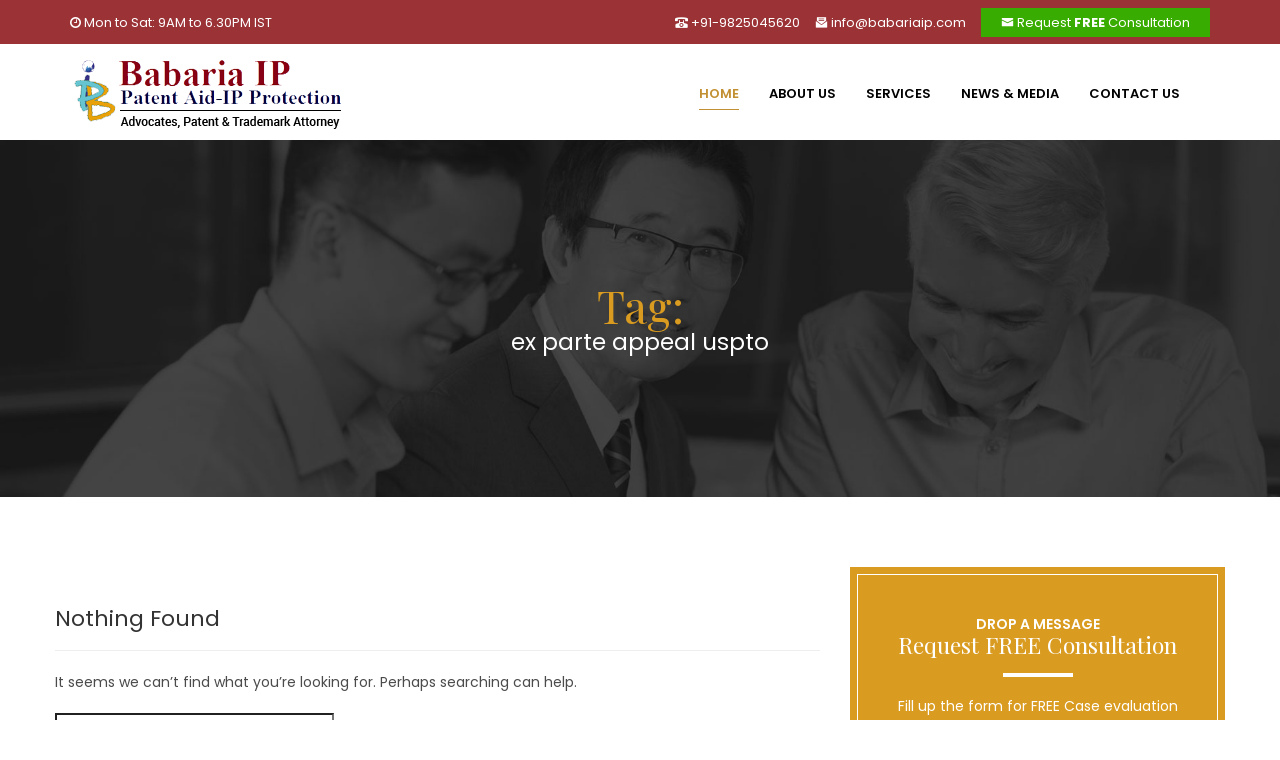

--- FILE ---
content_type: text/html; charset=UTF-8
request_url: https://babariaip.com/blog/tag/ex-parte-appeal-uspto/
body_size: 15658
content:
<!DOCTYPE html>
<html lang="en-US" class="no-js">
<head>
<!-- Google Tag Manager -->
<script>(function(w,d,s,l,i){w[l]=w[l]||[];w[l].push({'gtm.start':
new Date().getTime(),event:'gtm.js'});var f=d.getElementsByTagName(s)[0],
j=d.createElement(s),dl=l!='dataLayer'?'&l='+l:'';j.async=true;j.src=
'https://www.googletagmanager.com/gtm.js?id='+i+dl;f.parentNode.insertBefore(j,f);
})(window,document,'script','dataLayer','GTM-MRZLK66');</script>
<!-- End Google Tag Manager -->
<!--	<meta property="og:type" content="business.business">-->
<!--<meta property="og:title" content="">-->
<!--<meta property="og:url" content="">-->
<meta property="og:image" content="https://babariaip.com/blog/wp-content/themes/blog/assets/images/logo.png">

	
	
	<meta http-equiv="Content-Type" content="text/html; charset=UTF-8">
	<meta name="viewport" content="width=device-width, initial-scale=1">
	<link rel='stylesheet' id='Poppins-font-css'  href='https://fonts.googleapis.com/css?family=Poppins%3A300%2C400%2C600%2C700&#038;ver=1.0.0' type='text/css' media='all' />
<link rel='stylesheet' id='Playfair-font-css'  href='https://fonts.googleapis.com/css?family=Playfair+Display&#038;ver=1.0.0' type='text/css' media='all' />
<link rel='stylesheet' id='font-awesome-4.3.0-css'  href='https://babariaip.com/blog/wp-content/themes/blog/assets/font-awesome-4.3.0/css/font-awesome.min.css?ver=1.0.0' type='text/css' media='all' />
<link rel='stylesheet' id='icofont-css'  href='https://babariaip.com/blog/wp-content/themes/blog/assets/icofont/css/icofont.css?ver=1.0.0' type='text/css' media='all' />
	<link rel="profile" href="http://gmpg.org/xfn/11">
		<script>(function(html){html.className = html.className.replace(/\bno-js\b/,'js')})(document.documentElement);</script>
<meta name='robots' content='index, follow, max-image-preview:large, max-snippet:-1, max-video-preview:-1' />

	<!-- This site is optimized with the Yoast SEO plugin v20.4 - https://yoast.com/wordpress/plugins/seo/ -->
	<title>ex parte appeal uspto Archives</title>
	<meta name="description" content="Discover the ex parte appeal uspto in our latest blog. Make informed decisions for your intellectual property strategy at Babaria IP &amp; Co." />
	<link rel="canonical" href="https://babariaip.com/blog/tag/ex-parte-appeal-uspto/" />
	<meta property="og:locale" content="en_US" />
	<meta property="og:type" content="article" />
	<meta property="og:title" content="ex parte appeal uspto Archives" />
	<meta property="og:description" content="Discover the ex parte appeal uspto in our latest blog. Make informed decisions for your intellectual property strategy at Babaria IP &amp; Co." />
	<meta property="og:url" content="https://babariaip.com/blog/tag/ex-parte-appeal-uspto/" />
	<meta property="og:site_name" content="Best Patent Attorney, Agent and Lawyer in India | BABARIA IP &amp; CO." />
	<meta name="twitter:card" content="summary_large_image" />
	<script type="application/ld+json" class="yoast-schema-graph">{"@context":"https://schema.org","@graph":[{"@type":"CollectionPage","@id":"https://babariaip.com/blog/tag/ex-parte-appeal-uspto/","url":"https://babariaip.com/blog/tag/ex-parte-appeal-uspto/","name":"ex parte appeal uspto Archives","isPartOf":{"@id":"https://babariaip.com/blog/#website"},"description":"Discover the ex parte appeal uspto in our latest blog. Make informed decisions for your intellectual property strategy at Babaria IP & Co.","breadcrumb":{"@id":"https://babariaip.com/blog/tag/ex-parte-appeal-uspto/#breadcrumb"},"inLanguage":"en-US"},{"@type":"BreadcrumbList","@id":"https://babariaip.com/blog/tag/ex-parte-appeal-uspto/#breadcrumb","itemListElement":[{"@type":"ListItem","position":1,"name":"Home","item":"https://babariaip.com/blog/"},{"@type":"ListItem","position":2,"name":"ex parte appeal uspto"}]},{"@type":"WebSite","@id":"https://babariaip.com/blog/#website","url":"https://babariaip.com/blog/","name":"Best Patent Attorney, Agent and Lawyer in India | BABARIA IP &amp; CO.","description":"","potentialAction":[{"@type":"SearchAction","target":{"@type":"EntryPoint","urlTemplate":"https://babariaip.com/blog/?s={search_term_string}"},"query-input":"required name=search_term_string"}],"inLanguage":"en-US"}]}</script>
	<!-- / Yoast SEO plugin. -->


<link rel='dns-prefetch' href='//fonts.googleapis.com' />
<link rel="alternate" type="application/rss+xml" title="Best Patent Attorney, Agent and Lawyer in India | BABARIA IP &amp; CO. &raquo; Feed" href="https://babariaip.com/blog/feed/" />
<link rel="alternate" type="application/rss+xml" title="Best Patent Attorney, Agent and Lawyer in India | BABARIA IP &amp; CO. &raquo; Comments Feed" href="https://babariaip.com/blog/comments/feed/" />
<link rel="alternate" type="application/rss+xml" title="Best Patent Attorney, Agent and Lawyer in India | BABARIA IP &amp; CO. &raquo; ex parte appeal uspto Tag Feed" href="https://babariaip.com/blog/tag/ex-parte-appeal-uspto/feed/" />
<script type="text/javascript">
window._wpemojiSettings = {"baseUrl":"https:\/\/s.w.org\/images\/core\/emoji\/14.0.0\/72x72\/","ext":".png","svgUrl":"https:\/\/s.w.org\/images\/core\/emoji\/14.0.0\/svg\/","svgExt":".svg","source":{"concatemoji":"https:\/\/babariaip.com\/blog\/wp-includes\/js\/wp-emoji-release.min.js?ver=6.2.6"}};
/*! This file is auto-generated */
!function(e,a,t){var n,r,o,i=a.createElement("canvas"),p=i.getContext&&i.getContext("2d");function s(e,t){p.clearRect(0,0,i.width,i.height),p.fillText(e,0,0);e=i.toDataURL();return p.clearRect(0,0,i.width,i.height),p.fillText(t,0,0),e===i.toDataURL()}function c(e){var t=a.createElement("script");t.src=e,t.defer=t.type="text/javascript",a.getElementsByTagName("head")[0].appendChild(t)}for(o=Array("flag","emoji"),t.supports={everything:!0,everythingExceptFlag:!0},r=0;r<o.length;r++)t.supports[o[r]]=function(e){if(p&&p.fillText)switch(p.textBaseline="top",p.font="600 32px Arial",e){case"flag":return s("\ud83c\udff3\ufe0f\u200d\u26a7\ufe0f","\ud83c\udff3\ufe0f\u200b\u26a7\ufe0f")?!1:!s("\ud83c\uddfa\ud83c\uddf3","\ud83c\uddfa\u200b\ud83c\uddf3")&&!s("\ud83c\udff4\udb40\udc67\udb40\udc62\udb40\udc65\udb40\udc6e\udb40\udc67\udb40\udc7f","\ud83c\udff4\u200b\udb40\udc67\u200b\udb40\udc62\u200b\udb40\udc65\u200b\udb40\udc6e\u200b\udb40\udc67\u200b\udb40\udc7f");case"emoji":return!s("\ud83e\udef1\ud83c\udffb\u200d\ud83e\udef2\ud83c\udfff","\ud83e\udef1\ud83c\udffb\u200b\ud83e\udef2\ud83c\udfff")}return!1}(o[r]),t.supports.everything=t.supports.everything&&t.supports[o[r]],"flag"!==o[r]&&(t.supports.everythingExceptFlag=t.supports.everythingExceptFlag&&t.supports[o[r]]);t.supports.everythingExceptFlag=t.supports.everythingExceptFlag&&!t.supports.flag,t.DOMReady=!1,t.readyCallback=function(){t.DOMReady=!0},t.supports.everything||(n=function(){t.readyCallback()},a.addEventListener?(a.addEventListener("DOMContentLoaded",n,!1),e.addEventListener("load",n,!1)):(e.attachEvent("onload",n),a.attachEvent("onreadystatechange",function(){"complete"===a.readyState&&t.readyCallback()})),(e=t.source||{}).concatemoji?c(e.concatemoji):e.wpemoji&&e.twemoji&&(c(e.twemoji),c(e.wpemoji)))}(window,document,window._wpemojiSettings);
</script>
<style type="text/css">
img.wp-smiley,
img.emoji {
	display: inline !important;
	border: none !important;
	box-shadow: none !important;
	height: 1em !important;
	width: 1em !important;
	margin: 0 0.07em !important;
	vertical-align: -0.1em !important;
	background: none !important;
	padding: 0 !important;
}
</style>
	<link rel='stylesheet' id='wp-block-library-css' href='https://babariaip.com/blog/wp-includes/css/dist/block-library/style.min.css?ver=6.2.6' type='text/css' media='all' />
<style id='wp-block-library-theme-inline-css' type='text/css'>
.wp-block-audio figcaption{color:#555;font-size:13px;text-align:center}.is-dark-theme .wp-block-audio figcaption{color:hsla(0,0%,100%,.65)}.wp-block-audio{margin:0 0 1em}.wp-block-code{border:1px solid #ccc;border-radius:4px;font-family:Menlo,Consolas,monaco,monospace;padding:.8em 1em}.wp-block-embed figcaption{color:#555;font-size:13px;text-align:center}.is-dark-theme .wp-block-embed figcaption{color:hsla(0,0%,100%,.65)}.wp-block-embed{margin:0 0 1em}.blocks-gallery-caption{color:#555;font-size:13px;text-align:center}.is-dark-theme .blocks-gallery-caption{color:hsla(0,0%,100%,.65)}.wp-block-image figcaption{color:#555;font-size:13px;text-align:center}.is-dark-theme .wp-block-image figcaption{color:hsla(0,0%,100%,.65)}.wp-block-image{margin:0 0 1em}.wp-block-pullquote{border-bottom:4px solid;border-top:4px solid;color:currentColor;margin-bottom:1.75em}.wp-block-pullquote cite,.wp-block-pullquote footer,.wp-block-pullquote__citation{color:currentColor;font-size:.8125em;font-style:normal;text-transform:uppercase}.wp-block-quote{border-left:.25em solid;margin:0 0 1.75em;padding-left:1em}.wp-block-quote cite,.wp-block-quote footer{color:currentColor;font-size:.8125em;font-style:normal;position:relative}.wp-block-quote.has-text-align-right{border-left:none;border-right:.25em solid;padding-left:0;padding-right:1em}.wp-block-quote.has-text-align-center{border:none;padding-left:0}.wp-block-quote.is-large,.wp-block-quote.is-style-large,.wp-block-quote.is-style-plain{border:none}.wp-block-search .wp-block-search__label{font-weight:700}.wp-block-search__button{border:1px solid #ccc;padding:.375em .625em}:where(.wp-block-group.has-background){padding:1.25em 2.375em}.wp-block-separator.has-css-opacity{opacity:.4}.wp-block-separator{border:none;border-bottom:2px solid;margin-left:auto;margin-right:auto}.wp-block-separator.has-alpha-channel-opacity{opacity:1}.wp-block-separator:not(.is-style-wide):not(.is-style-dots){width:100px}.wp-block-separator.has-background:not(.is-style-dots){border-bottom:none;height:1px}.wp-block-separator.has-background:not(.is-style-wide):not(.is-style-dots){height:2px}.wp-block-table{margin:0 0 1em}.wp-block-table td,.wp-block-table th{word-break:normal}.wp-block-table figcaption{color:#555;font-size:13px;text-align:center}.is-dark-theme .wp-block-table figcaption{color:hsla(0,0%,100%,.65)}.wp-block-video figcaption{color:#555;font-size:13px;text-align:center}.is-dark-theme .wp-block-video figcaption{color:hsla(0,0%,100%,.65)}.wp-block-video{margin:0 0 1em}.wp-block-template-part.has-background{margin-bottom:0;margin-top:0;padding:1.25em 2.375em}
</style>
<link rel='stylesheet' id='classic-theme-styles-css' href='https://babariaip.com/blog/wp-includes/css/classic-themes.min.css?ver=6.2.6' type='text/css' media='all' />
<style id='global-styles-inline-css' type='text/css'>
body{--wp--preset--color--black: #000000;--wp--preset--color--cyan-bluish-gray: #abb8c3;--wp--preset--color--white: #fff;--wp--preset--color--pale-pink: #f78da7;--wp--preset--color--vivid-red: #cf2e2e;--wp--preset--color--luminous-vivid-orange: #ff6900;--wp--preset--color--luminous-vivid-amber: #fcb900;--wp--preset--color--light-green-cyan: #7bdcb5;--wp--preset--color--vivid-green-cyan: #00d084;--wp--preset--color--pale-cyan-blue: #8ed1fc;--wp--preset--color--vivid-cyan-blue: #0693e3;--wp--preset--color--vivid-purple: #9b51e0;--wp--preset--color--dark-gray: #1a1a1a;--wp--preset--color--medium-gray: #686868;--wp--preset--color--light-gray: #e5e5e5;--wp--preset--color--blue-gray: #4d545c;--wp--preset--color--bright-blue: #007acc;--wp--preset--color--light-blue: #9adffd;--wp--preset--color--dark-brown: #402b30;--wp--preset--color--medium-brown: #774e24;--wp--preset--color--dark-red: #640c1f;--wp--preset--color--bright-red: #ff675f;--wp--preset--color--yellow: #ffef8e;--wp--preset--gradient--vivid-cyan-blue-to-vivid-purple: linear-gradient(135deg,rgba(6,147,227,1) 0%,rgb(155,81,224) 100%);--wp--preset--gradient--light-green-cyan-to-vivid-green-cyan: linear-gradient(135deg,rgb(122,220,180) 0%,rgb(0,208,130) 100%);--wp--preset--gradient--luminous-vivid-amber-to-luminous-vivid-orange: linear-gradient(135deg,rgba(252,185,0,1) 0%,rgba(255,105,0,1) 100%);--wp--preset--gradient--luminous-vivid-orange-to-vivid-red: linear-gradient(135deg,rgba(255,105,0,1) 0%,rgb(207,46,46) 100%);--wp--preset--gradient--very-light-gray-to-cyan-bluish-gray: linear-gradient(135deg,rgb(238,238,238) 0%,rgb(169,184,195) 100%);--wp--preset--gradient--cool-to-warm-spectrum: linear-gradient(135deg,rgb(74,234,220) 0%,rgb(151,120,209) 20%,rgb(207,42,186) 40%,rgb(238,44,130) 60%,rgb(251,105,98) 80%,rgb(254,248,76) 100%);--wp--preset--gradient--blush-light-purple: linear-gradient(135deg,rgb(255,206,236) 0%,rgb(152,150,240) 100%);--wp--preset--gradient--blush-bordeaux: linear-gradient(135deg,rgb(254,205,165) 0%,rgb(254,45,45) 50%,rgb(107,0,62) 100%);--wp--preset--gradient--luminous-dusk: linear-gradient(135deg,rgb(255,203,112) 0%,rgb(199,81,192) 50%,rgb(65,88,208) 100%);--wp--preset--gradient--pale-ocean: linear-gradient(135deg,rgb(255,245,203) 0%,rgb(182,227,212) 50%,rgb(51,167,181) 100%);--wp--preset--gradient--electric-grass: linear-gradient(135deg,rgb(202,248,128) 0%,rgb(113,206,126) 100%);--wp--preset--gradient--midnight: linear-gradient(135deg,rgb(2,3,129) 0%,rgb(40,116,252) 100%);--wp--preset--duotone--dark-grayscale: url('#wp-duotone-dark-grayscale');--wp--preset--duotone--grayscale: url('#wp-duotone-grayscale');--wp--preset--duotone--purple-yellow: url('#wp-duotone-purple-yellow');--wp--preset--duotone--blue-red: url('#wp-duotone-blue-red');--wp--preset--duotone--midnight: url('#wp-duotone-midnight');--wp--preset--duotone--magenta-yellow: url('#wp-duotone-magenta-yellow');--wp--preset--duotone--purple-green: url('#wp-duotone-purple-green');--wp--preset--duotone--blue-orange: url('#wp-duotone-blue-orange');--wp--preset--font-size--small: 13px;--wp--preset--font-size--medium: 20px;--wp--preset--font-size--large: 36px;--wp--preset--font-size--x-large: 42px;--wp--preset--spacing--20: 0.44rem;--wp--preset--spacing--30: 0.67rem;--wp--preset--spacing--40: 1rem;--wp--preset--spacing--50: 1.5rem;--wp--preset--spacing--60: 2.25rem;--wp--preset--spacing--70: 3.38rem;--wp--preset--spacing--80: 5.06rem;--wp--preset--shadow--natural: 6px 6px 9px rgba(0, 0, 0, 0.2);--wp--preset--shadow--deep: 12px 12px 50px rgba(0, 0, 0, 0.4);--wp--preset--shadow--sharp: 6px 6px 0px rgba(0, 0, 0, 0.2);--wp--preset--shadow--outlined: 6px 6px 0px -3px rgba(255, 255, 255, 1), 6px 6px rgba(0, 0, 0, 1);--wp--preset--shadow--crisp: 6px 6px 0px rgba(0, 0, 0, 1);}:where(.is-layout-flex){gap: 0.5em;}body .is-layout-flow > .alignleft{float: left;margin-inline-start: 0;margin-inline-end: 2em;}body .is-layout-flow > .alignright{float: right;margin-inline-start: 2em;margin-inline-end: 0;}body .is-layout-flow > .aligncenter{margin-left: auto !important;margin-right: auto !important;}body .is-layout-constrained > .alignleft{float: left;margin-inline-start: 0;margin-inline-end: 2em;}body .is-layout-constrained > .alignright{float: right;margin-inline-start: 2em;margin-inline-end: 0;}body .is-layout-constrained > .aligncenter{margin-left: auto !important;margin-right: auto !important;}body .is-layout-constrained > :where(:not(.alignleft):not(.alignright):not(.alignfull)){max-width: var(--wp--style--global--content-size);margin-left: auto !important;margin-right: auto !important;}body .is-layout-constrained > .alignwide{max-width: var(--wp--style--global--wide-size);}body .is-layout-flex{display: flex;}body .is-layout-flex{flex-wrap: wrap;align-items: center;}body .is-layout-flex > *{margin: 0;}:where(.wp-block-columns.is-layout-flex){gap: 2em;}.has-black-color{color: var(--wp--preset--color--black) !important;}.has-cyan-bluish-gray-color{color: var(--wp--preset--color--cyan-bluish-gray) !important;}.has-white-color{color: var(--wp--preset--color--white) !important;}.has-pale-pink-color{color: var(--wp--preset--color--pale-pink) !important;}.has-vivid-red-color{color: var(--wp--preset--color--vivid-red) !important;}.has-luminous-vivid-orange-color{color: var(--wp--preset--color--luminous-vivid-orange) !important;}.has-luminous-vivid-amber-color{color: var(--wp--preset--color--luminous-vivid-amber) !important;}.has-light-green-cyan-color{color: var(--wp--preset--color--light-green-cyan) !important;}.has-vivid-green-cyan-color{color: var(--wp--preset--color--vivid-green-cyan) !important;}.has-pale-cyan-blue-color{color: var(--wp--preset--color--pale-cyan-blue) !important;}.has-vivid-cyan-blue-color{color: var(--wp--preset--color--vivid-cyan-blue) !important;}.has-vivid-purple-color{color: var(--wp--preset--color--vivid-purple) !important;}.has-black-background-color{background-color: var(--wp--preset--color--black) !important;}.has-cyan-bluish-gray-background-color{background-color: var(--wp--preset--color--cyan-bluish-gray) !important;}.has-white-background-color{background-color: var(--wp--preset--color--white) !important;}.has-pale-pink-background-color{background-color: var(--wp--preset--color--pale-pink) !important;}.has-vivid-red-background-color{background-color: var(--wp--preset--color--vivid-red) !important;}.has-luminous-vivid-orange-background-color{background-color: var(--wp--preset--color--luminous-vivid-orange) !important;}.has-luminous-vivid-amber-background-color{background-color: var(--wp--preset--color--luminous-vivid-amber) !important;}.has-light-green-cyan-background-color{background-color: var(--wp--preset--color--light-green-cyan) !important;}.has-vivid-green-cyan-background-color{background-color: var(--wp--preset--color--vivid-green-cyan) !important;}.has-pale-cyan-blue-background-color{background-color: var(--wp--preset--color--pale-cyan-blue) !important;}.has-vivid-cyan-blue-background-color{background-color: var(--wp--preset--color--vivid-cyan-blue) !important;}.has-vivid-purple-background-color{background-color: var(--wp--preset--color--vivid-purple) !important;}.has-black-border-color{border-color: var(--wp--preset--color--black) !important;}.has-cyan-bluish-gray-border-color{border-color: var(--wp--preset--color--cyan-bluish-gray) !important;}.has-white-border-color{border-color: var(--wp--preset--color--white) !important;}.has-pale-pink-border-color{border-color: var(--wp--preset--color--pale-pink) !important;}.has-vivid-red-border-color{border-color: var(--wp--preset--color--vivid-red) !important;}.has-luminous-vivid-orange-border-color{border-color: var(--wp--preset--color--luminous-vivid-orange) !important;}.has-luminous-vivid-amber-border-color{border-color: var(--wp--preset--color--luminous-vivid-amber) !important;}.has-light-green-cyan-border-color{border-color: var(--wp--preset--color--light-green-cyan) !important;}.has-vivid-green-cyan-border-color{border-color: var(--wp--preset--color--vivid-green-cyan) !important;}.has-pale-cyan-blue-border-color{border-color: var(--wp--preset--color--pale-cyan-blue) !important;}.has-vivid-cyan-blue-border-color{border-color: var(--wp--preset--color--vivid-cyan-blue) !important;}.has-vivid-purple-border-color{border-color: var(--wp--preset--color--vivid-purple) !important;}.has-vivid-cyan-blue-to-vivid-purple-gradient-background{background: var(--wp--preset--gradient--vivid-cyan-blue-to-vivid-purple) !important;}.has-light-green-cyan-to-vivid-green-cyan-gradient-background{background: var(--wp--preset--gradient--light-green-cyan-to-vivid-green-cyan) !important;}.has-luminous-vivid-amber-to-luminous-vivid-orange-gradient-background{background: var(--wp--preset--gradient--luminous-vivid-amber-to-luminous-vivid-orange) !important;}.has-luminous-vivid-orange-to-vivid-red-gradient-background{background: var(--wp--preset--gradient--luminous-vivid-orange-to-vivid-red) !important;}.has-very-light-gray-to-cyan-bluish-gray-gradient-background{background: var(--wp--preset--gradient--very-light-gray-to-cyan-bluish-gray) !important;}.has-cool-to-warm-spectrum-gradient-background{background: var(--wp--preset--gradient--cool-to-warm-spectrum) !important;}.has-blush-light-purple-gradient-background{background: var(--wp--preset--gradient--blush-light-purple) !important;}.has-blush-bordeaux-gradient-background{background: var(--wp--preset--gradient--blush-bordeaux) !important;}.has-luminous-dusk-gradient-background{background: var(--wp--preset--gradient--luminous-dusk) !important;}.has-pale-ocean-gradient-background{background: var(--wp--preset--gradient--pale-ocean) !important;}.has-electric-grass-gradient-background{background: var(--wp--preset--gradient--electric-grass) !important;}.has-midnight-gradient-background{background: var(--wp--preset--gradient--midnight) !important;}.has-small-font-size{font-size: var(--wp--preset--font-size--small) !important;}.has-medium-font-size{font-size: var(--wp--preset--font-size--medium) !important;}.has-large-font-size{font-size: var(--wp--preset--font-size--large) !important;}.has-x-large-font-size{font-size: var(--wp--preset--font-size--x-large) !important;}
.wp-block-navigation a:where(:not(.wp-element-button)){color: inherit;}
:where(.wp-block-columns.is-layout-flex){gap: 2em;}
.wp-block-pullquote{font-size: 1.5em;line-height: 1.6;}
</style>
<link rel='stylesheet' id='contact-form-7-css' href='https://babariaip.com/blog/wp-content/plugins/contact-form-7/includes/css/styles.css?ver=5.7.7' type='text/css' media='all' />
<link rel='stylesheet' id='twentysixteen-fonts-css' href='https://fonts.googleapis.com/css?family=Merriweather%3A400%2C700%2C900%2C400italic%2C700italic%2C900italic%7CMontserrat%3A400%2C700%7CInconsolata%3A400&#038;subset=latin%2Clatin-ext' type='text/css' media='all' />
<link rel='stylesheet' id='genericons-css' href='https://babariaip.com/blog/wp-content/themes/blog/genericons/genericons.css?ver=3.4.1' type='text/css' media='all' />
<link rel='stylesheet' id='twentysixteen-style-css' href='https://babariaip.com/blog/wp-content/themes/blog/style.css?ver=6.2.6' type='text/css' media='all' />
<link rel='stylesheet' id='twentysixteen-block-style-css' href='https://babariaip.com/blog/wp-content/themes/blog/css/blocks.css?ver=20181018' type='text/css' media='all' />
<!--[if lt IE 10]>
<link rel='stylesheet' id='twentysixteen-ie-css' href='https://babariaip.com/blog/wp-content/themes/blog/css/ie.css?ver=20160816' type='text/css' media='all' />
<![endif]-->
<!--[if lt IE 9]>
<link rel='stylesheet' id='twentysixteen-ie8-css' href='https://babariaip.com/blog/wp-content/themes/blog/css/ie8.css?ver=20160816' type='text/css' media='all' />
<![endif]-->
<!--[if lt IE 8]>
<link rel='stylesheet' id='twentysixteen-ie7-css' href='https://babariaip.com/blog/wp-content/themes/blog/css/ie7.css?ver=20160816' type='text/css' media='all' />
<![endif]-->
<link rel='stylesheet' id='style-css' href='https://babariaip.com/blog/wp-content/themes/blog/assets/css/style.css?ver=1.0.0' type='text/css' media='all' />
<link rel='stylesheet' id='Poppins-font-css' href='https://fonts.googleapis.com/css?family=Poppins%3A300%2C400%2C600%2C700&#038;ver=1.0.0' type='text/css' media='all' />
<link rel='stylesheet' id='Playfair-font-css' href='https://fonts.googleapis.com/css?family=Playfair+Display&#038;ver=1.0.0' type='text/css' media='all' />
<link rel='stylesheet' id='font-awesome-4.3.0-css' href='https://babariaip.com/blog/wp-content/themes/blog/assets/font-awesome-4.3.0/css/font-awesome.min.css?ver=1.0.0' type='text/css' media='all' />
<link rel='stylesheet' id='icofont-css' href='https://babariaip.com/blog/wp-content/themes/blog/assets/icofont/css/icofont.css?ver=1.0.0' type='text/css' media='all' />
<!--[if lt IE 9]>
<script type='text/javascript' src='https://babariaip.com/blog/wp-content/themes/blog/js/html5.js?ver=3.7.3' id='twentysixteen-html5-js'></script>
<![endif]-->
<script type='text/javascript' src='https://babariaip.com/blog/wp-includes/js/jquery/jquery.min.js?ver=3.6.4' id='jquery-core-js'></script>
<script type='text/javascript' src='https://babariaip.com/blog/wp-includes/js/jquery/jquery-migrate.min.js?ver=3.4.0' id='jquery-migrate-js'></script>
<link rel="https://api.w.org/" href="https://babariaip.com/blog/wp-json/" /><link rel="alternate" type="application/json" href="https://babariaip.com/blog/wp-json/wp/v2/tags/74" /><link rel="EditURI" type="application/rsd+xml" title="RSD" href="https://babariaip.com/blog/xmlrpc.php?rsd" />
<link rel="wlwmanifest" type="application/wlwmanifest+xml" href="https://babariaip.com/blog/wp-includes/wlwmanifest.xml" />
<meta name="generator" content="WordPress 6.2.6" />
<style type="text/css">.recentcomments a{display:inline !important;padding:0 !important;margin:0 !important;}</style>		<style type="text/css" id="wp-custom-css">
			@media only screen and (min-width: 300px) and (max-width: 800px)  {
	.post-thumbnail img{
	width:304px !important;
	height:210px !important;
}
}
.affix {
	position:fixed !important;
	top:0 !important;
}
@media(max-width:768px) {
	.header-top-left {
		text-align:center !important;
	}
	.affix .header-top-right {
		display:none !important;
	}
	.affix .header-top-left span {
		display:none !important;
	}
	.header-top .navbar-toggle {
		background:none !important;
		z-index:999;
	}
	#navbar1 {
		width:95% !important;
	}
	.blog-ul li {
		text-align: left;
		margin-left: 15px;
	}
}

		</style>
			<meta name="google-site-verification" content="dCmwrQyAVhCn94ct7QtrNyo6fTQ-6ynrix9S-2emGR0" />
<script async src="https://googletagmanager.com/gtag/js?id=UA-108114307-1"></script>
		<script>
			window.dataLayer = window.dataLayer || [];
			function gtag() {
				dataLayer.push(arguments);
			}

			gtag('js', new Date());

			gtag('config', 'UA-108114307-1');
		</script>
		<meta name="msvalidate.01" content="4D141547917CF9659F69B69759BF1127" />
		<script type="application/ld+json">
{
  "@context": "http://schema.org/",
  "@type": "WebSite",
  "name": "Babariaip",
  "url": "https://babariaip.com/"
}
</script>
<script type="application/ld+json">
{
  "@context": "http://schema.org",
  "@type": "Organization",
  "name": "Babariaip",
  "url": "https://babariaip.com",
  "logo": "https://babariaip.com/images/logo.png",
  "contactPoint": {
    "@type": "ContactPoint",
    "telephone": "+91-9825045620",
    "contactType": "customer service"
  }
}
</script>
<!--<script type="application/ld+json">
{
  "@context": "http://schema.org",
  "@type": "LocalBusiness",
  "name": "Babariaip",
  "image": "https://babariaip.com/images/logo.png",
  "@id": "",
  "url": "https://babariaip.com/",
  "telephone": "+91-9825045620",
  "address": {
    "@type": "PostalAddress",
    "streetAddress": "No. 906, Shitiratna, Beside 3rd Eye, Nr. Radison Blu Hotel, Panchvati Cross Road",
    "addressLocality": "Ahmedabad",
    "postalCode": "380009",
    "addressCountry": "IN"
  },
  "openingHoursSpecification": {
    "@type": "OpeningHoursSpecification",
    "dayOfWeek": [
      "Monday",
      "Tuesday",
      "Thursday",
      "Friday",
      "Saturday"
    ],
    "opens": "09:00",
    "closes": "18:30"
  }
}
</script>
<script type="application/ld+json"> { "@context": "http://schema.org", "@type": "Organization", "url": "https://babariaip.com/", "logo": "https://babariaip.com/images/logo.png" 
  }
</script>  -->

<script src="https://google.com/recaptcha/api.js?render=6Le7wtwUAAAAAGR8NaXN37tRJYu6ERQvn4G01t2Z"></script>
<style>
    .header-top.affix-top .frezz-icon {
        display:none;
    }
</style>

</head>

<body class="archive tag tag-ex-parte-appeal-uspto tag-74 wp-embed-responsive hfeed" id="test">
	<!-- Google Tag Manager (noscript) -->
<noscript><iframe src="https://www.googletagmanager.com/ns.html?id=GTM-MRZLK66"
height="0" width="0" style="display:none;visibility:hidden"></iframe></noscript>
<!-- End Google Tag Manager (noscript) -->
<header>
			<div class="navbar navbar-default">
				<div class="header-top" data-spy="affix" data-offset-top="50">
					<nav class="header_menu fix_header_menu">
						<div class="navbar-header">
							<button type="button" class="navbar-toggle collapsed" data-toggle="collapse" data-target="#navbar1">
								<span class="sr-only">Toggle navigation</span>
								<span class="icon-bar"></span>
								<span class="icon-bar"></span>
								<span class="icon-bar"></span>
							</button>
						</div>
						<div id="navbar1" class="navbar-collapse collapse">
							<ul class="nav navbar-nav">
								<li>
									<a href="https://babariaip.com/" class="active">home</a>
								</li>
								<li>
									<a href="https://babariaip.com/aboutus.html">About us</a>
								</li>
								<li class="dropdown">
									<a href="javascript:void(0);" class="dropdown-toggle" data-toggle="dropdown">Services</a>
									<ul class="dropdown-menu">
										<li>
											<a href="https://babariaip.com/patent-attorney-india.html">Patent</a>
										</li>										
										<li>
											<a href="https://babariaip.com/pharmaceutical-patent-analyst.html">Pharma Patent</a>
										</li>
										<li>
											<a href="https://babariaip.com/online-trademark-registration-lawyer.html">Trademark</a>
										</li>
										<li>
											<a href="https://babariaip.com/copyright-registration-service.html">Copy Right</a>
										</li>
										<li>
											<a href="https://babariaip.com/intellectual-property-litigation-firm.html">Litigation</a>
										</li>
										<li>
											<a href="https://babariaip.com/trademark-design-registration.html">Design</a>
										</li>
									</ul>
								</li>
								<li>
									<a href="https://babariaip.com/blog">News & Media</a>
								</li>
								<li>
									<a href="https://babariaip.com/contactus.html">Contact us</a>
								</li>
							</ul>
						</div>
					</nav>
					<div class="container">
						<div class="row">
							<div class="col-md-4 header-top-left">
							    <a href="https://babariaip.com/"><img class="frezz-icon" style="height: 40px;margin-top: -11px;" src="https://babariaip.com/blog/wp-content/uploads/2023/10/babariaip-icon.png" alt="babariaip-icon"></a>
								<span><i class="fa fa-clock-o"></i> Mon to Sat: 9AM to 6.30PM IST</span>
							</div>
							<div class="col-md-8 header-top-right">
								<ul>
									<li>
										<a href="tel://+91-9825045620" onclick="gtag('event','Click',{'event_category':'Click to Call','event_label':'Clicked on header call - +91 98250 45620'});"><i class="icofont icofont-ui-dial-phone"></i> +91-9825045620</a>
									</li>
									<li>
										<a href="mailto:info@babariaip.com" onclick="gtag('event','Click',{'event_category':'Click to Email','event_label':'Clicked on header email - info@babariaip.com'});"><i class="icofont icofont-envelope-open"></i> info@babariaip.com</a>
									</li>
									<li>
										<a href="javascript:" id="header-form-btn"><i class="icofont icofont-envelope"></i> Request <strong>FREE</strong> Consultation <i class="icofont icofont-close" id="close-form"></i></a>
										<form id="header-form" class="header-form" method="post" action="https://babariaip.com/blog/feedback.php" enctype="multipart/form-data">
											<input type="hidden" name="config" value="0">
											<div class="form-group">
												<input type="text" placeholder="First Name" class="form-control" name="fname" id="fname" required="" />
											</div>
											<div class="form-group">
												<input type="text" placeholder="Email" class="form-control" name="email" id="email" required="" />
											</div>
											<div class="form-group">
												<input type="text" placeholder="Phone" pattern="[0-9]*" title="Please Enter Valid Phone Number" class="form-control" name="phone" id="phone" required="" />
											</div>
											<div class="form-group">
												<textarea rows="4" placeholder="Description" class="form-control" name="description" id="description"></textarea>
											</div>
											<input type="submit" class="btn btn-primary" name="Submit" id="Submit" value="Submit" />
											<p>
												We respect your privacy
											</p>
										</form>
									</li>
								</ul>
							</div>
						</div>
					</div>
				</div>
				<div class="container">
					<div class="row header-middle">
						<div class="col-md-12">
							<div id="logo" class="wow fadeInLeft">
								<a href="https://babariaip.com/"><img src="https://babariaip.com/blog/wp-content/themes/blog/assets/images/logo.png" alt="BabariaIP Logo" title="BabariaIP Logo"></a>
							</div>
							<nav class="header_menu pull-right">
								<div class="navbar-header">
									<button type="button" class="navbar-toggle collapsed" data-toggle="collapse" data-target="#navbar2">
										<span class="sr-only">Toggle navigation</span>
										<span class="icon-bar"></span>
										<span class="icon-bar"></span>
										<span class="icon-bar"></span>
									</button>
								</div>
								<div id="navbar2" class="navbar-collapse collapse">
									<ul class="nav navbar-nav">
										<li>
											<a href="https://babariaip.com/index.html" class="active">home</a>
										</li>
										<li>
											<a href="https://babariaip.com/aboutus.html">About us</a>
										</li>
										<li class="dropdown">
											<a href="javascript:void(0)" class="dropdown-toggle" data-toggle="dropdown">Services</a>
											<ul class="dropdown-menu">
												<li>
													<a href="https://babariaip.com/patent-attorney-india.html">Patent</a>
												</li>												
												<li>
													<a href="https://babariaip.com/pharmaceutical-patent-analyst.html">Pharma Patent</a>
												</li>
												<li>
													<a href="https://babariaip.com/online-trademark-registration-lawyer.html">Trademark</a>
												</li>
												<li>
													<a href="https://babariaip.com/copyright-registration-service.html">Copy Right</a>
												</li>
												<li>
													<a href="https://babariaip.com/trademark-design-registration.html">Design</a>
												</li>
												<li>
													<a href="https://babariaip.com/intellectual-property-litigation-firm.html">Litigation</a>
												</li>
											</ul>
										</li>
										<li>
											<a href="https://babariaip.com/blog/">News &amp; Media</a>
										</li>
										
										<li>
											<a href="https://babariaip.com/contactus.html">Contact us</a>
										</li>
									</ul>
								</div>
							</nav>
						</div>
					</div>
				</div>
			</div>
		</header>

		<section id="banner">
			<div id="myCarousel" class="carousel slide" data-ride="carousel">
				<div class="carousel-inner" role="listbox">
					<div class="item active">
						<img src="https://babariaip.com/blog/wp-content/themes/blog/assets/images/inner-banner-img-1.jpg" alt="BabariaIP Blog" title="BabariaIP Blog">
					
						<div class="banner_text">
						<h1 data-animation="animated fadeInDown" class="page-title">Tag: <span>ex parte appeal uspto</span></h1>							
							<!-- <p>
								A professionally managed premier law firm
							</p> -->
						</div>
					</div>
				</div>
			</div>
		</section>
		<section id="content">
			<div class="container">
				<div class="row">
					<div class="col-md-8 inner-page-left">
						<div id="primary" class="content-area">
							<main id="main" class="site-main" role="main">

							
<section class="no-results not-found">
	<header class="page-header">
		<h1 class="page-title">Nothing Found</h1>
	</header><!-- .page-header -->

	<div class="page-content">
		
			<p>It seems we can&rsquo;t find what you&rsquo;re looking for. Perhaps searching can help.</p>
			
<form role="search" method="get" class="search-form" action="https://babariaip.com/blog/">
	<label>
		<span class="screen-reader-text">Search for:</span>
		<input type="search" class="search-field" placeholder="Search &hellip;" value="" name="s" />
	</label>
	<button type="submit" class="search-submit"><span class="screen-reader-text">Search</span></button>
</form>

			</div><!-- .page-content -->
</section><!-- .no-results -->

							</main><!-- .site-main -->
						</div><!-- .content-area -->
					</div>	
					<div class="col-md-4 inner-page-right">
						<div class="free-consultation-form" id="free-consultation-form">
							<h2 class="title"><span>Drop a message</span>Request FREE Consultation</h2>
							<p>
								Fill up the form for FREE Case evaluation
							</p>
							<form id="request-form" method="post" action="https://babariaip.com/blog/feedback.php" enctype="multipart/form-data">
								<input type="hidden" name="config" value="0">
								<input type="hidden" name="page" value="https://babariaip.com/blog/tag/ex-parte-appeal-uspto/">
								<div class="form-group">
									<input type="text" placeholder="First Name" class="form-control" name="fname" id="fname" required="" />
								</div>
								<div class="form-group">
									<input type="email" placeholder="Email" class="form-control" name="email" id="email" required="" />
								</div>
								<div class="form-group">
									<input type="tel" pattern="[0-9]*" title="Please Enter Valid Phone Number" placeholder="Phone" class="form-control" name="phone" id="phone" required="" />
								</div>
								<div class="form-group">
									<textarea rows="6" placeholder="Description" class="form-control" name="description" id="description"></textarea>
								</div>
								<div class="submit-btn">
									<input type="submit" class="btn btn-primary" name="Submit" id="Submit" value="Request Consultation" />
								</div>
							</form>
						</div>
						<div class="services-list">
							<h2 class="title inner-title">Blog Categories</h2>
							<ul>
							<li><a href="https://babariaip.com/blog/category/intellectual-property/" alt="View all posts in Intellectual Property">Intellectual Property<i class="icofont icofont-bubble-right"></i></a></li><li><a href="https://babariaip.com/blog/category/paralegal-services/" alt="View all posts in Paralegal Services">Paralegal Services<i class="icofont icofont-bubble-right"></i></a></li><li><a href="https://babariaip.com/blog/category/patent/" alt="View all posts in Patent">Patent<i class="icofont icofont-bubble-right"></i></a></li><li><a href="https://babariaip.com/blog/category/patent-attorneys-in-india/" alt="View all posts in Patent attorneys in India">Patent attorneys in India<i class="icofont icofont-bubble-right"></i></a></li><li><a href="https://babariaip.com/blog/category/patent-infringement/" alt="View all posts in Patent Infringement">Patent Infringement<i class="icofont icofont-bubble-right"></i></a></li><li><a href="https://babariaip.com/blog/category/patent-law/" alt="View all posts in patent law">patent law<i class="icofont icofont-bubble-right"></i></a></li><li><a href="https://babariaip.com/blog/category/patent/patent-law-patent/" alt="View all posts in patent law">patent law<i class="icofont icofont-bubble-right"></i></a></li><li><a href="https://babariaip.com/blog/category/patent/patent-protection/" alt="View all posts in Patent protection">Patent protection<i class="icofont icofont-bubble-right"></i></a></li><li><a href="https://babariaip.com/blog/category/product-infringement/" alt="View all posts in Product Infringement">Product Infringement<i class="icofont icofont-bubble-right"></i></a></li><li><a href="https://babariaip.com/blog/category/uncategorized/trademark-attorney-uncategorized-2/" alt="View all posts in Trademark Attorney">Trademark Attorney<i class="icofont icofont-bubble-right"></i></a></li><li><a href="https://babariaip.com/blog/category/trademark-attorney-2/" alt="View all posts in Trademark Attorney">Trademark Attorney<i class="icofont icofont-bubble-right"></i></a></li><li><a href="https://babariaip.com/blog/category/intellectual-property/trademark-attorney/" alt="View all posts in trademark attorney">trademark attorney<i class="icofont icofont-bubble-right"></i></a></li><li><a href="https://babariaip.com/blog/category/uncategorized/" alt="View all posts in Uncategorized">Uncategorized<i class="icofont icofont-bubble-right"></i></a></li>							</ul>

						</div>
						<div class="services-list">
							<h2 class="title inner-title">Latest blogs</h2>
								<ul>
																							<li>
													
													
													<a href="https://babariaip.com/blog/your-brand-your-identity-simplified-trademark-registration-in-ahmedabad/" title="Your Brand, Your Identity: Simplified Trademark Registration in Ahmedabad" rel="bookmark">Your Brand, Your Identity: Simplified&hellip;<i class="icofont icofont-bubble-right"></i></a>
												
													<time style="color: #fff;" class="rpwe-time" datetime="29-12-2025 06:22:02 AM">Dec 29, 2025</time>
													</li>

													
																								<li>
													
													
													<a href="https://babariaip.com/blog/turn-your-idea-into-a-legal-asset-with-quick-online-patent-registration/" title="Turn Your Idea into a Legal Asset with Quick Online Patent Registration" rel="bookmark">Turn Your Idea into a&hellip;<i class="icofont icofont-bubble-right"></i></a>
												
													<time style="color: #fff;" class="rpwe-time" datetime="22-12-2025 06:03:51 AM">Dec 22, 2025</time>
													</li>

													
																								<li>
													
													
													<a href="https://babariaip.com/blog/why-every-startup-needs-a-corporate-law-expert/" title="Why Every Startup Needs a Corporate Law Expert" rel="bookmark">Why Every Startup Needs a&hellip;<i class="icofont icofont-bubble-right"></i></a>
												
													<time style="color: #fff;" class="rpwe-time" datetime="19-12-2025 05:48:42 AM">Dec 19, 2025</time>
													</li>

													
																								<li>
													
													
													<a href="https://babariaip.com/blog/seed-funding-legal-prep-what-lawyers-need-to-know-when-working-with-startups/" title="Seed funding legal prep: What lawyers need to know when working with startups" rel="bookmark">Seed funding legal prep: What&hellip;<i class="icofont icofont-bubble-right"></i></a>
												
													<time style="color: #fff;" class="rpwe-time" datetime="15-12-2025 05:42:42 AM">Dec 15, 2025</time>
													</li>

													
																								<li>
													
													
													<a href="https://babariaip.com/blog/ai-and-ip-law-risk-management-strategies-for-modern-startups/" title="AI and IP Law: Risk Management Strategies for Modern Startups" rel="bookmark">AI and IP Law: Risk&hellip;<i class="icofont icofont-bubble-right"></i></a>
												
													<time style="color: #fff;" class="rpwe-time" datetime="28-11-2025 11:29:00 AM">Nov 28, 2025</time>
													</li>

													
											
									</ul>
						</div>			
						<div class="services-list">
							<h2 class="title inner-title">Our Services</h2>
							<ul>
								<li>
									<a href="https://www.babariaip.com/patent-registration-attorney-services.html">Patent <i class="icofont icofont-bubble-right"></i></a>
								</li>
								<li>
									<a href="https://www.babariaip.com/copyright-registration-service.html">Copyright <i class="icofont icofont-bubble-right"></i></a>
								</li>
								<li>
									<a href="https://www.babariaip.com/online-trademark-registration-lawyer.html">Trade Mark <i class="icofont icofont-bubble-right"></i></a>
								</li>
								<li>
									<a href="https://www.babariaip.com/trademark-design-registration.html">Design <i class="icofont icofont-bubble-right"></i></a>
								</li>
								<li>
									<a href="https://www.babariaip.com/intellectual-property-litigation-firm.html">Litigation <i class="icofont icofont-bubble-right"></i></a>
								</li>
							</ul>
						</div>
						
					</div>

				</div>
			</div>
		</section>	


		<footer id="footer">
			<div class="container">
				<div class="row">
					<div class="col-sm-6 col-md-3 footer-box subscribe">
						<h3>About Babaria IP</h3>
						<p>
							Babaria IP, is a professionally managed premier law firm with a clearly defined mission and effective working principles.
							Specialized services in the field of intellectual property rights, market research, project management.</p>
						<p>Firm is established in 2005 in the field of patent named patent–aid based at Ahmedabad, Gujarat, now expanding to practice in all IP area.</p>
					</div>
					<div class="col-sm-6 col-md-3 footer-box footer-link first">
						<h3>Useful Links</h3>
						<ul>
							<li>
								<a href="https://www.babariaip.com">Home</a>
							</li>
							<li>
								<a href="https://www.babariaip.com/aboutus.html">About us</a>
							</li>
							<li>
								<a href="https://www.babariaip.com/contactus.html">Contact us</a>
							</li>
							<li>
								<a href="https://www.babariaip.com/career.html">Career</a>
							</li>
							<li>
								<a href="https://www.babariaip.com/sitemap.html">Sitemap</a>
							</li>
							<li>
								<a href="https://www.babariaip.com/privacy-policy.html">Privacy Policy</a>
							</li>
							<li>
								<a href="https://www.babariaip.com/terms-and-condition.html">Terms and Condition</a>
							</li>
							<li>
								<a href="https://babariaip.com/event.html">Events</a>
							</li>
						</ul>
					</div>
					<div class="col-sm-6 col-md-3 footer-box footer-link">
						<h3>Services Links</h3>
						<ul>
						    		<li>
							<a href="https://www.babariaip.com/patent-attorney-india.html">Patent</a>
							</li>
							<li>
								<a href="https://www.babariaip.com/pharmaceutical-patent-analyst.html">Pharma Patent</a>
							</li>
							<li>
								<a href="https://www.babariaip.com/copyright-registration-service.html">Copyright</a>
							</li>
							<li>
								<a href="https://www.babariaip.com/online-trademark-registration-lawyer.html">Trade Mark</a>
							</li>
							<li>
								<a href="https://www.babariaip.com/trademark-design-registration.html">Design</a>
							</li>
							<li>
								<a href="https://www.babariaip.com/intellectual-property-litigation-firm.html">Litigation</a>
							</li>
							<li>
								<a href="https://babariaip.com/blog">Blog</a>
							</li>
							
						</ul>
					</div>
					<div class="col-sm-6 col-md-3 footer-box footer-contact">
						<h3>Contact us</h3>
						<h4>Head Office India</h4>
						<p>
							<span><i class="icofont icofont-location-pin"></i> No. 906, Shitiratna, Beside 3rd Eye, Nr. Radison Blu Hotel, Panchvati Cross Road, Ahmedabad, Gujarat 380009 </span>
							<span><i class="icofont icofont-location-pin"></i> <b>Branches in India</b> :- Rajkot, Baroda, Delhi, Mumbai, Bengaluru </span>							
							</p>
						<h4>International Office</h4>
						<p>
							<span><i class="icofont icofont-location-pin"></i> U801/91D , Bridge Rd, Westmead, NSW 2145. Australia</span>
						</p>						
						<p>						
							<span><i class="icofont icofont-smart-phone"></i> <a href="tel://+91-9825045620" onclick="gtag('event','Click',{'event_category':'Click to Call','event_label':'Clicked on footer call - +91 98250 45620'});">+91-9825045620</a></span>
							<span><i class="icofont icofont-envelope"></i> <a href="mailto:info@babariaip.com" onclick="gtag('event','Click',{'event_category':'Click to Email','event_label':'Clicked on footer email - info@babariaip.com'});">info@babariaip.com</a></span>
						</p>
					</div>
				</div>
			</div>
			<div class="container copy">
				<div class="row">
					<div class="col-md-12">
						<p>
							© 2026 Babaria IP & Co. - Patent, Copyright, Trademark Registration Law Firm. All Rights Reserved
							<br />
							 <a href="https://www.shoutnhike.com/" target="_blank">Website Design and Developed by ShoutnHike</a>
						</p>
					</div>
				</div>
			</div>
		</footer>
<div id="mobile-freez-icon">
			<a id="free_quote" class="request-quote col-xs-6" href="#free-consultation-form"> Request FREE Consultation</a>
			
			<div class="phone col-xs-3">
				<a href="tel:+919825045620"><i class="fa fa-phone" aria-hidden="true"></i> </a>
			</div>
			<div class="mail col-xs-3">
				<a href="https://wa.me/919825045620"><img src="https://babariaip.com/images/whatsapp%20(4).png" style="width:50%;"/></a>
			</div>
		</div>
		<style>
		.mail.col-xs-3 {
    background: #56B459 !important;
}
		    #mobile-freez-icon {
    position: fixed;
    width: 100%;
    z-index: 10;
    display: none;
    background: #d99b20;
    bottom: 0;
    left: 0;
    right: 0
}
a#free_quote {
     font-weight: 600; 
    background: #9B3236 !important;
}
#mobile-freez-icon .mail,
#mobile-freez-icon .phone {
    /*background: rgba(255, 255, 255, .2);*/
    font-size: 32px;
    height: 60px;
    color: #fff;
    text-align: center
}

#mobile-freez-icon .phone {
    border-left: 0px solid #d99b20;
    background: #362B83;
}
.mail.col-xs-3 {
    background: #56B459;
}
.fa-phone:before {
    content: "\f095";
    font-size: 30px;
    /* padding-top: 20px; */
    height: 77px;
    line-height: 60px;
}
#mobile-freez-icon .phone a {
    color: #fff;
    line-height: 60px
}

#mobile-freez-icon .mail a {
    font-size:32px;
    padding-left:10px;

color: #fff;
    line-height: 60px
}

#mobile-freez-icon .request-quote {
    line-height: 22px;
    font-size: 18px;
    color: #fff;
    text-align: center;
    border-radius:0;
    cursor: pointer;
    height: 60px;
    padding-top: 8px;
    
    font-weight: 600;
}
@media only screen and (min-width:300px) and (max-width:768px) {
    #mobile-freez-icon {
    position: fixed;
    width: 100%;
    z-index: 10;
    display: block !important;
}}
		</style>
<!-- Seminar Slider Modal -->
<div id="seminar-slider-popup" class="modal fade" role="dialog">
	<div class="modal-dialog">

		<!-- Modal content-->
		<div class="modal-content">
			<!-- <div class="modal-header">
			<button type="button" class="close" data-dismiss="modal">&times;</button>
			<h4 class="modal-title">Seminar on changing intellectual property.</h4>
			</div> -->
			<button type="button" class="close" data-dismiss="modal">
				&times;
			</button>
			<div class="modal-body">
			<!-- 	<img src="images/seminar-banner-1.jpg" />  -->
				<a href="https://ipbeliefs.typeform.com/to/fM1l1P" target="_blank" class="btn btn-primary">Click Here For Registration</a>
			</div>
		</div>
	</div>
</div>
<script type='text/javascript' src='https://babariaip.com/blog/wp-content/plugins/contact-form-7/includes/swv/js/index.js?ver=5.7.7' id='swv-js'></script>
<script type='text/javascript' id='contact-form-7-js-extra'>
/* <![CDATA[ */
var wpcf7 = {"api":{"root":"https:\/\/babariaip.com\/blog\/wp-json\/","namespace":"contact-form-7\/v1"}};
/* ]]> */
</script>
<script type='text/javascript' src='https://babariaip.com/blog/wp-content/plugins/contact-form-7/includes/js/index.js?ver=5.7.7' id='contact-form-7-js'></script>
<script type='text/javascript' src='https://babariaip.com/blog/wp-content/themes/blog/js/skip-link-focus-fix.js?ver=20160816' id='twentysixteen-skip-link-focus-fix-js'></script>
<script type='text/javascript' id='twentysixteen-script-js-extra'>
/* <![CDATA[ */
var screenReaderText = {"expand":"expand child menu","collapse":"collapse child menu"};
/* ]]> */
</script>
<script type='text/javascript' src='https://babariaip.com/blog/wp-content/themes/blog/js/functions.js?ver=20160816' id='twentysixteen-script-js'></script>
<script type='text/javascript' src='https://babariaip.com/blog/wp-content/themes/blog/assets/js/jquery.min.js?ver=1.0.0' id='script-jquery-js'></script>
<script type='text/javascript' src='https://babariaip.com/blog/wp-content/themes/blog/assets/js/bootstrap.min.js?ver=1.0.0' id='script-bootstrap-js'></script>
<script type='text/javascript' src='https://babariaip.com/blog/wp-content/themes/blog/assets/js/main.js?ver=1.0.0' id='script-main-js'></script>
<script type='text/javascript' src='https://babariaip.com/blog/wp-content/themes/blog/assets/js/wow.min.js?ver=1.0.0' id='script-wow-js'></script>
<script type='text/javascript' src='https://babariaip.com/blog/wp-content/themes/blog/assets/js/slick.js?ver=1.0.0' id='script-slick-js'></script>
<!--<script type='text/javascript' src='https://www.babariaip.com/blog/wp-content/themes/blog/assets/js/services.js'></script>  -->
<script>
    
 /*-----------------------Form Data blank after submiting form--------------------*/
 
//  $("form").on("submit",function () {
//   $('input[type="text"], textarea').val('');
//    $('input[type="email"], textarea').val('');
//       $('input[type="tel"], textarea').val('');
  
// });

</script>
<script>
	new WOW().init();
</script>
<script>
			/*-----Seminar slider-------*/
			jQuery(document).ready(function() {
				jQuery('.seminar-slider').slick({
					speed : 15000,
					autoplay : true,
					autoplaySpeed : 0,
					centerMode : true,
					cssEase : 'linear',
					slidesToShow : 1,
					slidesToScroll : 1,
					variableWidth : true,
					infinite : true,
					initialSlide : 1,
					arrows : false,
					buttons : false,
					pauseOnHover : true
				});
			});
	
</script>
	 <script>
  grecaptcha.ready(function() {
      grecaptcha.execute('6Le7wtwUAAAAAGR8NaXN37tRJYu6ERQvn4G01t2Z', {action: 'homepage'}).then(function(token) {
         // console.log(token);
         document.getElementById("token").value = token;
      });
  });
  $("img").each(function () {
    $(this).attr("title", $(this).attr("alt"));
});
  </script>
</body>
</html>


--- FILE ---
content_type: text/css
request_url: https://babariaip.com/blog/wp-content/themes/blog/style.css?ver=6.2.6
body_size: 2976
content:
/*
Theme Name: Blog
Theme URI: https://www.babariaip.com/blog
Author: Mahesh Gupta
Author URI: https://www.babariaip.com/blog
Description: babariaip Blog is a modernized take on an ever-popular WordPress layout — the horizontal masthead with an optional right sidebar that works perfectly for blogs and websites. It has custom color options with beautiful default color schemes, a harmonious fluid grid using a mobile-first approach, and impeccable polish in every detail. Twenty Sixteen will make your WordPress look beautiful everywhere.
Version: 1.6
License: GNU General Public License v2 or later
License URI: http://www.gnu.org/licenses/gpl-2.0.html
Tags: one-column, two-columns, right-sidebar, accessibility-ready, custom-background, custom-colors, custom-header, custom-menu, editor-style, featured-images, flexible-header, microformats, post-formats, rtl-language-support, sticky-post, threaded-comments, translation-ready, blog
Text Domain: twentysixteen

This theme, like WordPress, is licensed under the GPL.
Use it to make something cool, have fun, and share what you've learned with others.
*/


/**
 * Table of Contents
 *
 * 1.0 - Normalize
 * 2.0 - Genericons
 * 3.0 - Typography
 * 4.0 - Elements
 * 5.0 - Forms
 * 6.0 - Navigation
 *   6.1 - Links
 *   6.2 - Menus
 * 7.0 - Accessibility
 * 8.0 - Alignments
 * 9.0 - Clearings
 * 10.0 - Widgets
 * 11.0 - Content
 *    11.1 - Header
 *    11.2 - Posts and pages
 *    11.3 - Post Formats
 *    11.4 - Comments
 *    11.5 - Sidebar
 *    11.6 - Footer
 * 12.0 - Media
 *    12.1 - Captions
 *    12.2 - Galleries
 * 13.0 - Multisite
 * 14.0 - Media Queries
 *    14.1 - >= 710px
 *    14.2 - >= 783px
 *    14.3 - >= 910px
 *    14.4 - >= 985px
 *    14.5 - >= 1200px
 * 15.0 - Print
 */


/**
 * 1.0 - Normalize
 *
 * Normalizing styles have been helped along thanks to the fine work of
 * Nicolas Gallagher and Jonathan Neal http://necolas.github.com/normalize.css/
 */


/* Blog */
.blog-cat {margin: 0 0 50px; position: relative; padding-bottom: 20px; -moz-box-shadow: 0px 0px 2px #CCCCCC; /* FF3.5+ */ -webkit-box-shadow: 0px 0px 2px #CCCCCC; /* Saf3.0+, Chrome */ box-shadow: 0px 0px 2px #CCCCCC; /* Opera 10.5, IE 9.0 */ }
.blog-cat .title {color: #ffffff; font-size: 20px; line-height: 30px; font-weight: bold; margin-bottom: 28px; padding: 6px 10px; background: #9b3236;  font-family: 'Roboto Condensed', sans-serif; text-transform: none; position: relative;}
.blog-cat .icon {left: 30px; position: absolute; top: 72px; width: auto; border: none; padding: 0; text-align: center;}
.blog-cat .date-month {margin-top: 0;}
.blog-cat .month {    font-weight: 700;font-size: 17px; text-transform: uppercase; font-family: 'Roboto Condensed', sans-serif; display: block; line-height: 24px;}
.blog-cat .date { /* font-size: 33px; */
    /* font-family: 'Roboto Condensed', sans-serif; */
    /* line-height: 50px; */
    margin-left: -9px;
    margin-top: 5px; }
.blog-cat .author {position: absolute; right: 30px; top: 64px; width: 123px;    height: 123px; text-align: center;}
.blog-cat .author img{width:100%;height:123px;border-radius: 50%;margin-bottom: 10px;margin-top: 15px;}
/*.blog-cat .img-blank {background: url("https://babariaip.com/blog/wp-content/uploads/2023/10/babariaip-icon.png") no-repeat scroll 0 0 rgba(0, 0, 0, 0); height: 123px; position: absolute; width: 123px;}*/
.blog-cat .text {font-size: 16px; line-height: 25px; margin-left: 110px; width: 485px; float: none; padding: 0; }
.single-post .blog-cat .text {width: 620px; }
.blog-cat .text-details {font-size: 14px; line-height: 22px; margin-left: 110px; width: 712px; float: none; padding: 0; }
.blog-cat .text-details table tr td{padding: 10px;}
.blog-cat .text-details img{width: 100%;height: 100%;margin:0px !important;border: 0px !important; /*border-radius: 50%;*/}
.blog-cat .text-details h2{font-size: 22px; text-transform: none !important; margin: 20px 0 !important; font-weight: normal;}
.blog-cat .like-new {bottom: 40px; left: 168px; position: absolute; width: auto;}
.comment{position: absolute; right: 10px; color: #FFFFFF; top: 9px; font-size: 24px; font-weight: normal;}
.comment img{position: relative; top: 3px;}
.authore-t{font-size: 16px; display: block;}
.yellow{font-size: 16px; color: #161a1e; display: block; line-height: 16px;}
.authore-sm{font-size: 12px; color: #898989; font-style: italic;}
.read-more{color: #e8b447; font-family: 'Roboto Condensed', sans-serif;} .read-more a{color: #161a1e;}
blockquote {background: url("../images/quote.jpg") no-repeat scroll left top rgba(0, 0, 0, 0); color: #e8b447; font-weight: bold; padding: 15px 0 0 50px; width: 462px; font-size: 20px; font-style: italic; font-weight: normal; margin: 30px 0;}
#pagination{width: auto; margin-top: 50px; text-align: center; font-size: 16px;}
#pagination a{ text-align: center;text-decoration: none; color: #333333; padding: 4px 12px; background: #ededed; margin: 0 4px;}
#pagination a:hover, #pagination a.active{ text-align: center;text-decoration: none; color: #333333; padding: 4px 12px; background-color: #ededed;}

.author2 {position: relative; width: 123px;height:123px; /*display: inline-block;*/ margin: 20px 0;}
.author2 img{    height: 123px;
    width: 100%;
    float: left;
    border-radius: 50%;}
.authore-t2{font-size: 16px; display: block;margin-bottom: 10px;}
.yellow2{font-size: 16px; color: #f3bf46; display: block;}
.authore-sm2{font-size: 12px; color: #898989; font-style: italic;}
.author-details {
    float: left;
    margin: 0px 0 0 140px;
    position: absolute;
    width: 400%;
    text-align: justify;
}

.text a.more-link {color: #9b3236;font-weight: 600;}
span.screen-reader-text {color: #4b4b4b;}
h1.entry-title.title.title:after {background: #9b3236;}
.addtoany_shortcode {
    padding-top: 20px;
}



/**
 * 6.14 Comments
 * -----------------------------------------------------------------------------
 */

.comments-area {
	/*margin: 48px auto;*/
	max-width: 474px;
	/*padding: 0 10px;*/
}

.comment-reply-title,
.comments-title {
	font: 900 16px/1.5 Lato, sans-serif;
	margin: 0;
	text-transform: uppercase;
}

.comment-list {
	list-style: none;
	margin: 0 0 48px 0;
}

.comment-author {
	font-size: 14px;
	line-height: 1.7142857142;
}

.comment-list .reply,
.comment-metadata {
	font-size: 12px;
	line-height: 2;
	text-transform: uppercase;
}

.comment-list .reply {
	margin-top: 24px;
}

.comment-author .fn {
	font-weight: 900;
}

.comment-author a {
	color: #2b2b2b;
}

.comment-list .trackback a,
.comment-list .pingback a,
.comment-metadata a {
	color: #767676;
}

.comment-author a:hover,
.comment-list .pingback a:hover,
.comment-list .trackback a:hover,
.comment-metadata a:hover {
	color: #41a62a;
}

.comment-list article,
.comment-list .pingback,
.comment-list .trackback {
	border-top: 1px solid rgba(0, 0, 0, 0.1);
	margin-bottom: 24px;
	padding-top: 24px;
}

.comment-list > li:first-child > article,
.comment-list > .pingback:first-child,
.comment-list > .trackback:first-child {
	border-top: 0;
}

.comment-author {
	position: relative;
}

.comment-author .avatar {
	border: 1px solid rgba(0, 0, 0, 0.1);
	height: 18px;
	padding: 2px;
	position: absolute;
	top: 0;
	left: 0;
	width: 18px;
}

.bypostauthor > article .fn:before {
	content: "\f408";
	margin: 0 2px 0 -2px;
	position: relative;
	top: -1px;
}

.says {
	display: none;
}

.comment-author,
.comment-awaiting-moderation,
.comment-content,
.comment-list .reply,
.comment-metadata {
	padding-left: 30px;
}

.comment-edit-link {
	margin-left: 10px;
}

.comment-edit-link:before {
	content: "\f411";
}

.comment-reply-link:before,
.comment-reply-login:before {
	content: "\f412";
	margin-right: 2px;
}

.comment-content {
	-webkit-hyphens: auto;
	-moz-hyphens:    auto;
	-ms-hyphens:     auto;
	hyphens:         auto;
	word-wrap: break-word;
}

.comment-content ul,
.comment-content ol {
	margin: 0 0 24px 22px;
}

.comment-content li > ul,
.comment-content li > ol {
	margin-bottom: 0;
}

.comment-content > :last-child {
	margin-bottom: 0;
}

.comment-list .children {
	list-style: none;
	margin-left: 15px;
}

.comment-respond {
	margin-bottom: 24px;
	padding: 0;
}

.comment .comment-respond {
	margin-top: 24px;
}

.comment-respond h3 {
	margin-top: 0;
	margin-bottom: 24px;
}

.comment-notes,
.comment-awaiting-moderation,
.logged-in-as,
.no-comments,
.form-allowed-tags,
.form-allowed-tags code {
	color: #767676;
}

.comment-notes,
.comment-awaiting-moderation,
.logged-in-as {
	font-size: 14px;
	line-height: 1.7142857142;
}

.no-comments {
	font-size: 16px;
	font-weight: 900;
	line-height: 1.5;
	margin-top: 24px;
	text-transform: uppercase;
}

.comment-form label {
	display: block;
}

.comment-form input[type="text"],
.comment-form input[type="email"],
.comment-form input[type="url"] {
	width: 100%;
}

.form-allowed-tags,
.form-allowed-tags code {
	font-size: 12px;
	line-height: 1.5;
}

.required {
	color: #c0392b;
}

.comment-reply-title small a {
	color: #2b2b2b;
	float: right;
	height: 24px;
	overflow: hidden;
	width: 24px;
}

.comment-reply-title small a:hover {
	color: #41a62a;
}

.comment-reply-title small a:before {
	content: "\f405";
	font-size: 32px;
}

.comment-navigation {
	font-size: 12px;
	line-height: 2;
	margin-bottom: 48px;
	text-transform: uppercase;
}

.comment-navigation .nav-next,
.comment-navigation .nav-previous {
	display: inline-block;
}

.comment-navigation .nav-previous a {
	margin-right: 10px;
}

#comment-nav-above {
	margin-top: 36px;
	margin-bottom: 0;
}
textarea {
    width: 100%;
}

button, .button, input[type="button"], input[type="reset"], input[type="submit"] {
    background-color: #24890d;
    border: 0;
    border-radius: 2px;
    color: #fff;
    font-size: 12px;
    font-weight: 700;
    padding: 10px 30px 11px;
    text-transform: uppercase;
    vertical-align: bottom;
}

.pagination {
    width: 100%;
}

.navigation a.page-numbers {
    text-decoration: none;
    color: #333333;
    padding: 4px 12px;
    background: #ededed;
    margin: 0 4px;
}

.navigation  h2.screen-reader-text {
    display: none;
}

span.page-numbers.current {
    text-decoration: none;
    border: 1px solid #BFBFBF;
    padding: 4px 12px;
    margin: 2px;
    border-color: #000;
}

.pagination a:hover, .pagination a.active {
    text-align: center;
    text-decoration: none;
    color: #333333;
    padding: 4px 12px;
    background-color: #ededed;
}


.comments-area {
    margin-top: 50px;
}

@media only screen and (min-width: 320px) and (max-width: 479px) { 
.blog-cat .title{font-size: 20px;}
.blog-cat .icon{left: 0; position: relative; top: 0; width: 100%;}
.blog-cat .month{display: inline-block;}
.img-m{ width: unset !important;}
.blog-cat .text{width: 96% !important; margin-left: 0; padding: 0 2%; text-align: center;}
.blog-cat .text img{width: 100%;}
.blog-cat .author{display: inline-block;
    left: 89px;
    position: relative;
    text-align: center;
    top: 0;}
.blog-cat .img-blank{left: 0;}
#right .box{width: 100%;}
.comment{top: 36px;}
.img_left{width: auto !important;}

#banner {display: none;}
.author2 .photo {
    width: 100% !important;
}
.author-details {
    margin: 0;
    position: relative;
    top: 10px;
    width: 280px;
}

}


 span.date {
    width: 80px;
    height: 80px;
    margin: 0 0 1em 0;
    -webkit-border-top-left-radius: 30px;
    -webkit-border-bottom-right-radius: 30px;
    -moz-border-radius-topleft: 30px;
    -moz-border-radius-bottomright: 30px;
}
 .date {
    font-size: 120%;
}

span.date{
    background: #9b3236;
}

span.date {
    color: #fff;
    display: block;
    text-align: center;
    position: absolute;
    z-index: 1000;
    font-weight: bold;
}
.date em {
    margin: 15px 0 7px 0;
  
}
.date em {
    display: block;
    text-transform: uppercase;
    font-style: normal;
    font-weight: normal;
}
.inner-page-left .text a {
    color: #9b3236;
    font-weight: bold;
}

--- FILE ---
content_type: text/css
request_url: https://babariaip.com/blog/wp-content/themes/blog/assets/css/style.css?ver=1.0.0
body_size: 5236
content:
@import "bootstrap.min.css";
@import "animate.css";
@import "slick.css";
@import "slick-theme.css";
button,
div,
input,
select,
table,
textarea {
    font-family: Poppins, sans-serif;
    font-size: 14px
}

h1,
h2,
h3,
h4,
p {
    margin: 10px 0
}

body,
ul {
    margin: 0
}

.navbar,
body {
    background: #fff
}

.banner-boxs>div span,
.btn-primary,
.footer-box h3,
.header_menu .dropdown-menu>li>a,
.title span {
    text-transform: uppercase
}

.btn-primary:before,
.footer-box h3:before,
.free-consultation-form:before,
.our-practice-area-icon span:before,
.title:after {
    content: ''
}

.banner_text,
.copy,
.footer-contact p span i,
.free-consultation-form,
.our-practice-area ul.tabs,
.social-icon li,
.title,
.who-we-are {
    text-align: center
}

.banner-boxs>div,
.btn-primary,
.services-list ul li i,
.social-icon li {
    transition: all ease .5s
}

.faq .toggle .toggle-inner div,
img {
    max-width: 100%
}

div,
table {
    color: #333;
    line-height: 1.3
}

a,
a:focus,
a:hover {
    color: #333;
    text-decoration: none
}

.header-top-left span,
.header-top-right ul li a {
    color: #fff
}

img {
    border: none0
}

article,
aside,
audio,
canvas,
command,
datalist,
details,
embed,
figcaption,
figure,
footer,
header,
hgroup,
keygen,
meter,
nav,
output,
progress,
section,
source,
video {
    display: block
}

* {
    box-sizing: border-box
}

#contact-left,
#left,
#logo,
#social,
.img_left,
.left {
    float: left
}

#contact-right,
#copy-logo,
#right,
#top_link,
.header-top-right ul,
.img_right,
.right {
    float: right
}

button {
    cursor: pointer
}

h1,
h2 {
    font-size: 22px
}

h3 {
    font-size: 18px
}

h4 {
    font-size: 14px
}

ul {
    padding: 0
}

ul li {
    list-style-type: unset;
}

#main {
    margin: 0 auto
}

.navbar {
    height: auto;
    border: 0;
    margin: 0
}

.header-top {
    background: #9b3236;
    padding: 13px 0
}

.header-top-right ul li {
    float: left;
    padding-left: 15px
}

.header-top-right ul li:last-child {
    position: relative;
    padding-left: 0;
    margin-left: 15px
}

.header-top-right ul li:last-child a {
    background: #39ac01;
    padding: 5px 20px
}

.header-middle {
    padding: 10px 0
}

.navbar-default .navbar-nav {
    padding-top: 20px
}

.navbar-default .navbar-nav>li {
    padding: 10px 20px
}

.navbar-default .navbar-nav>li>a {
    padding: 0 0 5px;
    color: #000;
    font-size: 13px;
    font-weight: 600;
    text-transform: uppercase;
    transition: all ease .5s;
    border-bottom: 1px solid #fff
}

.navbar-default .navbar-nav>li>a.active,
.navbar-default .navbar-nav>li>a:focus,
.navbar-default .navbar-nav>li>a:hover {
    color: #c29032;
    border-bottom: 1px solid #c29032
}

.btn-primary {
    background: #d99b20;
    color: #fff;
    border: 0;
    border-radius: 0;
    padding: 10px 30px;
    position: relative
}

.btn-primary:before {
    border: 1px solid #d99b20;
    position: absolute;
    left: -5px;
    top: -5px;
    right: -5px;
    bottom: -5px
}

.btn-primary:hover {
    background: #9b3236
}

.btn-primary:hover:before {
    border: 1px solid #9b3236
}

.submit-btn {
    border: 1px solid #d99b20;
    display: inline-block;
    padding: 5px
}

.carousel-control.left,
.carousel-control.right {
    background: 0 0
}

.carousel-control {
    width: auto;
    opacity: 1;
    top: 50%;
    position: absolute
}

.carousel-control.left {
    left: 0
}

.carousel-control.right {
    right: 0
}

.banner_text {
    position: absolute;
    top: 50%;
    left: 0;
    right: 0;
    transform: translate(0, -50%);
    -moz-transform: translate(0, -50%);
    -webkit-transform: translate(0, -50%)
}

.banner_text h1 {
    font-family: 'Playfair Display', serif;
    font-size: 50px;
    color: #d99b20
}

.banner_text h1 span {
    font-family: Poppins, sans-serif;
    font-size: 23px;
    color: #fff;
    display: block;
    margin-bottom: 10px
}

.banner_text p {
    color: #fff;
    font-size: 14px;
    margin: 20px 0 40px
}

.banner-boxs {
    background: #9b3236;
    margin-top: -30px;
    position: relative
}

.banner-boxs>div {
    padding: 40px 40px 30px;
    border-right: 1px solid #262626
}

.banner-boxs>div:last-child {
    border-right: 0
}

.banner-boxs>div i {
    font-size: 40px;
    color: #fff;
    float: left;
    padding-right: 10px;
    padding-top: 10px
}

.banner-boxs>div span {
    float: left;
    width: 75%;
    color: #fff;
    min-height: 80px
}

.banner-boxs>div span label {
    display: block;
    font-size: 28px;
    font-weight: 600
}

.banner-boxs>div:hover {
    background: #d99b20;
    cursor: pointer
}

#content .row {
    padding-top: 70px;
    padding-bottom: 70px
}

.title {
    font-family: 'Playfair Display', serif;
    font-size: 46px;
    color: #262626;
    position: relative;
    padding-bottom: 20px;
    margin-bottom: 50px
}

.title:after {
    width: 70px;
    height: 4px;
    background: #c29032;
    position: absolute;
    bottom: 0;
    left: 0;
    right: 0;
    margin: 0 auto
}

.title span {
    font-family: Poppins, sans-serif;
    font-size: 14px;
    color: #c29032;
    display: block;
    font-weight: 600
}

.dark-grey-bg {
    background: #262626
}

.grey-bg {
    background: #f6f4f4
}

.who-we-are .title {
    color: #fff
}

.who-we-are p {
    color: #d0d0d0;
    font-size: 14px;
    margin-bottom: 20px;
    line-height: 1.6
}

.who-we-are .btn {
    margin-top: 30px
}

.our-practice-area ul.tabs {
    margin-bottom: 30px
}

.our-practice-area ul.tabs li {
    cursor: pointer;
    position: relative;
    display: inline-block;
    color: #707070;
    font-size: 15px;
    font-weight: 600;
    padding: 7px 0;
    border-bottom: 1px solid transparent;
    margin: 0 15px
}

.our-practice-area ul.tabs li.tab_last {
    background: #39ac01;
    padding: 7px 20px;
    color: #fff
}

.our-practice-area ul.tabs li.tab_last:hover {
    color: #262626
}

.our-practice-area ul.tabs li.active,
.our-practice-area ul.tabs li:hover {
    color: #d99b20;
    border-bottom: 1px solid #d99b20
}

.our-practice-area ul.tabs li.active {
    display: inline-block
}

.our-practice-area .tab_content {
    background: #fff;
    display: inline-block;
    width: 100%
}

.our-practice-area .tab_drawer_heading {
    display: none
}

.our-practice-area-left {
    padding-left: 0;
    display: inline-block
}

.our-practice-area-right {
    padding: 0
}

.our-practice-area-icon {
    float: left;
    width: 25%;
    padding-top: 50px
}

.our-practice-area-icon span {
    width: 130px;
    height: 130px;
    line-height: 130px;
    text-align: center;
    margin-left: -20px;
    background: #9b3236;
    font-size: 60px;
    color: #fff;
    display: block;
    position: relative
}

.our-practice-area-icon span:before {
    border: 1px solid #9b3236;
    position: absolute;
    left: -7px;
    top: -7px;
    right: -7px;
    bottom: -7px
}

.our-practice-area-text {
    float: left;
    width: 75%;
    padding-top: 50px;
    padding-right: 20px
}

.our-practice-area-text h3 {
    margin-top: 0;
    color: #000;
    font-size: 25px;
    font-family: 'Playfair Display', serif;
    line-height: 1.3;
    margin-bottom: 20px
}

.our-practice-area-text p {
    color: #7a7a7a;
    font-size: 14px;
    line-height: 1.6;
    margin-bottom: 40px
}

.free-consultation-bg {
    background: url(../images/free-consultation-bg.jpg) left top
}

.free-consultation {
    padding-bottom: 0!important
}

.free-consultation-left {
    padding: 50px
}

.free-consultation-form {
    background: #fff;
    padding: 40px;
    position: relative
}

.free-consultation-form:before {
    border: 1px solid #d99b20;
    position: absolute;
    left: 7px;
    top: 7px;
    right: 7px;
    bottom: 7px;
    z-index: 0
}

.free-consultation-form .title {
    font-size: 32px;
    color: #9b3236;
    margin-bottom: 20px
}

.free-consultation-form p {
    color: #000;
    font-size: 14px;
    margin-bottom: 20px
}

.form-control {
    box-shadow: none;
    border-radius: 0;
    height: 40px;
    z-index: 9;
    position: relative
}

textarea.form-control {
    resize: vertical
}

.free-consultation-form .submit-btn {
    margin-top: 20px
}

footer {
    background: #9b3236;
    padding: 70px 0
}

.footer-box {
    padding-bottom: 40px
}

.footer-box h3 {
    color: #fff;
    font-size: 14px;
    position: relative;
    padding-bottom: 10px;
    margin-bottom: 30px;
    margin-top: 0
}

.footer-box h3:before {
    background: #c29032;
    height: 2px;
    width: 50px;
    position: absolute;
    bottom: 0
}

.footer-box h4 {
    color: #c29032;
    font-weight: 700;
    margin-bottom: 20px
}

.footer-contact p span {
    display: block;
    color: #d0d0d0;
    margin-bottom: 15px;
    font-size: 13px;
    padding-left: 25px;
    line-height: 1.6
}

.footer-contact p span i {
    width: 25px;
    font-size: 15px;
    display: inline-block;
    color: #fff;
    margin-left: -30px
}

.footer-contact p span a,
.subscribe p {
    color: #d0d0d0
}

.footer-link ul li {
    margin-bottom: 10px;
    list-style: none;
}

.footer-link ul li a {
    color: #d0d0d0;
    font-size: 13px
}

.subscribe p {
    font-size: 13px;
    line-height: 1.9
}

.subscribe .form-group {
    margin-top: 20px;
    position: relative
}

.subscribe .form-control {
    border-radius: 0;
    background: 0 0;
    border-color: #626262;
    color: #fff
}

.social-icon li:hover,
.subscribe .btn {
    background: #c29032
}

.subscribe .btn {
    position: absolute;
    right: 4px;
    top: 4px;
    padding: 6px 12px;
    color: #fff;
    z-index: 9
}

.subscribe .btn:before {
    display: none
}

.copy {
    border-top: 1px solid #af5b5e;
    padding-top: 30px
}

.copy p {
    margin: 20px 0 0;
    color: #d0d0d0;
    line-height: 1.6
}

.copy p a {
    color: #d0d0d0;
    text-decoration: underline
}

.social-icon li {
    display: inline-block;
    line-height: 34px;
    margin: 0 2px;
    width: 34px;
    height: 34px;
    border-radius: 100%;
    border: 1px solid #af5b5e
}

.social-icon li a {
    color: #fff;
    font-size: 16px
}

.inner-page-left {
    padding-left: 0
}

.title.inner-title {
    font-size: 36px;
    color: #9b3236;
    margin-bottom: 20px;
    text-align: left
}

.title.inner-title:after {
    right: auto
}

.inner-page-left p {
    line-height: 1.6;
    margin-bottom: 20px;
    color: #4b4b4b;
    text-align: justify
}

.listing li {
    padding-left: 30px;
    color: #4b4b4b;
    margin-bottom: 10px
}

.listing li:before {
    content: '\eb23';
    font-family: icofont;
    margin-left: -30px;
    font-size: 25px;
    color: #9b3236
}

.steps-no span,
.steps-text h3,
.testimonial-text h3,
.testimonial-text p.testimonial-name {
    font-family: 'Playfair Display', serif
}

.listing li ul {
    margin-top: 10px
}

.listing li ul li:before {
    content: '\eb27';
    font-size: 16px
}

.inner-page-right {
    padding-right: 0
}

.inner-page-right .free-consultation-form {
    background: #d99b20
}

.inner-page-right .free-consultation-form:before {
    border-color: #fff
}

.inner-page-right .free-consultation-form .title {
    color: #fff;
    font-size: 23px
}

.inner-page-right .free-consultation-form .title:after {
    background: #fff
}

.inner-page-right .free-consultation-form .title span,
.inner-page-right .free-consultation-form p {
    color: #fff
}

.inner-page-right .free-consultation-form .btn-primary {
    background: #242424
}

.inner-page-right .free-consultation-form .btn-primary:before {
    border-color: #242424
}

.inner-page-right .free-consultation-form .submit-btn {
    border: 1px solid #242424
}

.services-list {
    background: url(../images/free-consultation-bg.jpg);
    margin-top: 30px
}

.services-list .title.inner-title {
    background: rgba(0, 0, 0, .3);
    color: #fff;
    margin: 0;
    padding: 15px 20px
}

.services-list .title.inner-title:after {
    display: none
}

.services-list ul li {
    list-style: none;
    padding: 17px 20px;
    border-bottom: 1px solid rgba(255, 255, 255, .5)
}

.services-list ul li a {
    color: #fff;
    font-size: 15px;
    display: block
}

.services-list ul li i {
    float: right
}

.services-list ul li:hover i {
    position: relative;
    margin-right: -10px
}

.single-item {
    background: url(../images/quaote.png) right 30px top -30px no-repeat, url(../images/free-consultation-bg.jpg);
    padding-bottom: 60px
}

.testimonial-img {
    padding: 0
}

.testimonial-text {
    padding-top: 60px
}

.testimonial-text h3 {
    color: #fff;
    margin-bottom: 20px;
    font-size: 30px
}

.testimonial-text p {
    color: #fff;
    line-height: 1.6
}

.testimonial-text p.testimonial-name {
    font-size: 15px;
    color: #d99b20
}

.testimonial-text p.testimonial-name span {
    font-size: 19px;
    display: block
}

.single-item .slick-dots {
    bottom: 0;
    position: relative;
    text-align: left;
    padding-left: 25%
}

.single-item .slick-dots li button {
    background: url(../images/white-dot.png) center center no-repeat;
    width: 25px;
    height: 25px
}

.single-item .slick-dots li.slick-active button {
    background: url(../images/yellow-dot.png) center center no-repeat
}

.single-item .slick-dots li button:before {
    display: none
}

.faq .toggle {
    box-shadow: #ccc 0 3px 10px;
    border: 1px solid #d6d6d6;
    margin-bottom: 20px
}

.faq .toggle .toggle-title {
    position: relative;
    display: block
}

.faq .toggle .toggle-title h3 {
    font-size: 18px;
    margin: 0;
    line-height: 1.3;
    cursor: pointer;
    font-weight: 200;
    color: #252525;
    padding-right: 60px
}

.faq .toggle .toggle-inner {
    padding: 7px 20px;
    display: none;
    margin: -7px 0 6px
}

.faq .toggle .toggle-inner p {
    color: #7f7f7f;
    font-size: 13px;
    line-height: 1.8
}

.faq .toggle .toggle-title .title-name {
    display: block;
    padding: 18px 15px
}

.faq .toggle .toggle-title a i {
    font-size: 22px;
    margin-right: 5px
}

.faq .toggle .toggle-title i {
    position: absolute;
    background: url(../images/plus.png) no-repeat;
    width: 56px;
    height: 56px;
    -webkit-transition: all .3s ease;
    transition: all .3s ease;
    right: 0
}

.faq .toggle .toggle-title.active i {
    background: url(../images/minus.png) no-repeat
}

.steps {
    background: #4b4b4b;
    padding: 20px 30px
}

.steps .title.inner-title {
    color: #fff;
    margin-bottom: 40px
}

.steps-list {
    padding-bottom: 20px
}

.steps-no {
    float: left;
    width: 20%;
    text-align: center
}

.steps-no span {
    width: 100px;
    height: 100px;
    border-radius: 100%;
    background: #d99b20;
    line-height: 80px;
    border: 4px solid #fff;
    text-align: center;
    color: #000;
    font-size: 40px;
    font-weight: 700;
    font-style: italic;
    display: block;
    margin: 0 auto 20px
}

.steps-text {
    float: left;
    padding-left: 20px;
    width: 80%
}

.table-bordered>tbody>tr>td,
.table-bordered>thead>tr>td,
.table-bordered>thead>tr>th {
    padding: 15px 10px;
    text-align: center
}

.steps-text h3 {
    color: #fff;
    font-size: 22px;
    font-weight: 400;
    line-height: 1.4
}

.steps-text p {
    color: #fff
}

.steps-text ul {
    margin-top: 20px
}

.steps-text ul li {
    color: #fff;
    font-size: 14px;
    margin-bottom: 10px
}

.steps-text ul li span {
    color: #a5a5a5;
    border: 1px solid #a5a5a5;
    border-radius: 100%;
    width: 30px;
    height: 30px;
    line-height: 30px;
    text-align: center;
    display: inline-block;
    margin-right: 5px
}

.table-bordered>thead>tr>th {
    background: #9b3236;
    color: #fff;
    font-weight: 400;
    vertical-align: top
}

.table-striped>tbody>tr:nth-of-type(odd) {
    background-color: #ebebeb
}

.table-striped>tbody>tr:nth-of-type(even) {
    background-color: #f3f3f3
}

.table-bordered>tbody>tr>td {
    color: #000;
    border: 1px solid #bcbcbc
}

.contact-left {
    padding: 0
}

.contact-left .free-consultation-form {
    background: #d99b20
}

.contact-left .free-consultation-form:before {
    border-color: #fff
}

.contact-left .free-consultation-form .title {
    color: #fff;
    font-size: 26px
}

.contact-left .free-consultation-form .title:after {
    background: #fff
}

.contact-left .free-consultation-form .title span,
.contact-left .free-consultation-form p {
    color: #fff
}

.contact-left .free-consultation-form .btn-primary {
    background: #242424
}

.contact-left .free-consultation-form .submit-btn {
    border: 1px solid #242424;
    margin: 30px 0
}

.contact-left .free-consultation-form .btn-primary:before {
    border-color: #242424
}

.contact-right {
    background: #f1f1f1;
    padding: 0
}

.contact-info {
    padding: 30px 50px
}

.contact-info .title {
    margin-bottom: 30px
}

.contact-info i {
    background: #9b3236;
    width: 40px;
    height: 40px;
    color: #fff;
    text-align: center;
    line-height: 40px;
    display: inline-block;
    font-size: 18px;
    margin-right: 10px
}

.contact-info span {
    display: inline-block;
    vertical-align: middle;
    color: #4b4b4b;
    line-height: 1.6
}

.contact-info p.firstp span {
    vertical-align: top
}

.contact-info p {
    margin-bottom: 15px
}

.header_menu ul.nav li:hover>ul.dropdown-menu {
    display: block;
    padding: 0;
    border-radius: 0;
    border: 0;
    border-top: 3px solid #9b3236
}

.header_menu .dropdown-menu>li>a {
    padding: 10px 15px;
    color: #000;
    font-weight: 600;
    border-bottom: 1px solid #f2f2f2;
    font-size: 13px
}

.header_menu .dropdown-menu>li:last-child>a,
.navbar-default .fix_header_menu .navbar-nav>li:last-child>a {
    border-bottom: 0
}

.header-top.affix {
    top: 0;
    width: 100%;
    z-index: 99999!important;
    position: fixed
}

.affix .fix_header_menu {
    display: block
}

.fix_header_menu {
    display: none
}

.fix_header_menu .navbar-toggle {
    display: block!important;
    margin: 0;
    border: 0;
    padding: 2px 10px
}

.fix_header_menu .navbar-toggle:focus,
.fix_header_menu .navbar-toggle:hover {
    background: 0 0
}

.navbar-default .fix_header_menu .navbar-toggle .icon-bar {
    background: #fff
}

.fix_header_menu .navbar-collapse.collapse {
    display: none!important
}

.fix_header_menu .collapse.in {
    display: block!important
}

#close-form,
.header-form {
    display: none
}

.fix_header_menu .navbar-collapse {
    position: absolute;
    left: 10px;
    top: 45px;
    width: 200px;
    box-shadow: none;
    border-top: 2px solid #9b3236!important;
    padding: 0;
    z-index: 999
}

.fix_header_menu .navbar-collapse .nav {
    margin: 0;
    background: #262626;
    padding: 0;
    float: none
}

.navbar-default .fix_header_menu .navbar-nav>li {
    float: none;
    padding: 0
}

.navbar-default .fix_header_menu .navbar-nav>li>a {
    padding: 10px;
    font-size: 13px;
    line-height: 25px;
    color: #fff
}

.fix_header_menu .dropdown-menu {
    top: 0;
    left: 200px
}

.free-consultation-form.affix {
    top: 0;
    z-index: 99!important;
    position: fixed
}

.leftsidebarfixed {
    position: fixed;
    top: 0
}

#mobile-freez-icon {
    position: fixed;
    width: 100%;
    z-index: 10;
    display: none;
    background: #d99b20;
    bottom: 0;
    left: 0;
    right: 0
}

#mobile-freez-icon .mail,
#mobile-freez-icon .phone {
    background: rgba(255, 255, 255, .2);
    font-size: 32px;
    height: 60px;
    color: #fff;
    text-align: center
}

#mobile-freez-icon .phone {
    border-left: 1px solid #d99b20
}

#mobile-freez-icon .phone a {
    color: #fff;
    line-height: 60px
}

#mobile-freez-icon .mail a {
    color: #fff;
    line-height: 60px
}

#mobile-freez-icon .request-quote {
    line-height: 22px;
    font-size: 18px;
    color: #fff;
    text-align: center;
    border-radius: 0;
    cursor: pointer;
    height: 60px;
    padding-top: 8px
}

.inner-page-left h3 {
    font-weight: 600
}

.header-form {
    position: absolute;
    width: 100%;
    background: #9b3236;
    padding: 13px 13px 0;
    z-index: 9;
    top: 32px;
    text-align: center
}

.header-form .form-group {
    margin-bottom: 7px
}

.header-form .form-control {
    height: 34px;
    font-size: 13px
}

.header-form textarea.form-control {
    height: auto
}

.header-form .btn {
    width: 100%
}

.header-form p {
    color: #fff
}

.modal .header-form {
    display: block;
    position: relative;
    top: 0;
    z-index: 999
}

#banner-form {
    padding-bottom: 5px
}

.sitemap-list {
    padding-left: 20px
}

.sitemap-list li {
    list-style-type: disc;
    margin-bottom: 10px
}

.sitemap-list li ul {
    padding-left: 20px;
    margin-top: 20px
}

.sitemap-list li ul li {
    list-style-type: circle
}

.seminar-slider-bg {
    background: #d99b20;
    position: absolute;
    top: 0;
    left: 0;
    right: 0;
    padding: 5px;
    display: none
}

.seminar-slider-bg p a {
    color: #000;
    outline: 0
}

.seminar-slider li {
    padding: 0 30px
}

#seminar-slider-popup .modal {
    z-index: 999
}

#seminar-slider-popup .modal-backdrop {
    z-index: 9
}

#seminar-slider-popup .modal-dialog {
    width: 700px
}

#seminar-slider-popup .modal-title {
    font-size: 20px;
    font-weight: 600;
    text-align: center
}

#seminar-slider-popup button.close {
    position: relative;
    top: -5px;
    right: -5px;
    background: #9b3236;
    opacity: 1;
    width: 20px;
    height: 20px;
    border-radius: 100%;
    color: #fff;
    font-weight: 400;
    font-size: 14px;
    z-index: 99999
}

#seminar-slider-popup button.close:hover {
    opacity: 1
}

#seminar-slider-popup .modal-body .btn {
    margin-top: 20px;
    display: block;
    background: #9b3236
}

#seminar-slider-popup .modal-body .btn:hover {
    background: #d99b20
}

.footer-box.footer-link.first {
    padding-left: 60px
}

.filter-btn {
    margin: 10px;
    padding: 7px 15px;
    font-size: 13px
}

.btn-default:active .filter-button:active {
    background-color: #42B32F#42b32f;
    color: #fff
}

.port-image {
    width: 100%
}

.gallery_product {
    margin-bottom: 30px
}

.gallery_product span {
    background: rgba(0, 0, 0, .7);
    position: absolute;
    left: 15px;
    right: 15px;
    bottom: 0;
    padding: 10px;
    color: #fff;
    text-align: center;
    font-size: 18px
}

#hamburger-navigation,
.mobile {
    display: none
}
.practice-title{
    margin-bottom: 20px;
}
.practice-subtitle {
    text-align: center;
    margin-bottom: 20px;
    font-size: 20px;
}


@media only screen and (min-width:1180px) and (max-width:1280px) {
    .header-top-left span,
    .header-top-right ul li a {
        font-size: 13px
    }
    .navbar-default .navbar-nav>li {
        padding: 10px 15px
    }
    .banner_text h3 {
        font-size: 60px
    }
    .banner-boxs>div {
        padding: 30px 20px 20px
    }
    .banner-boxs>div i {
        font-size: 34px
    }
    .banner-boxs>div span label {
        font-size: 24px
    }
    .banner-boxs>div span {
        font-size: 13px
    }
    .title {
        font-size: 40px
    }
    .our-practice-area-icon span {
        width: 110px;
        height: 110px;
        line-height: 110px;
        font-size: 50px
    }
    .free-consultation-form .title,
    .our-practice-area-text h3 {
        font-size: 22px
    }
    .faq .toggle .toggle-title h3 {
        font-size: 15px
    }
    .banner_text h1{
        font-size: 45px;
    }
}

@media only screen and (min-width:960px) and (max-width:1179px) {
    .header-top-left span,
    .header-top-right ul li a {
        font-size: 13px
    }
    .navbar-default .navbar-nav>li {
        padding: 10px 15px
    }
    .banner_text h3 {
        font-size: 50px
    }
    .banner-boxs>div {
        padding: 30px 20px 20px
    }
    .banner-boxs>div i {
        font-size: 32px
    }
    .banner-boxs>div span label {
        font-size: 22px
    }
    .banner-boxs>div span {
        font-size: 12px
    }
    .title {
        font-size: 34px
    }
    .our-practice-area-icon span {
        width: 110px;
        height: 110px;
        line-height: 110px;
        font-size: 50px
    }
    .free-consultation-form .title,
    .our-practice-area-text h3 {
        font-size: 22px
    }
    #logo img {
        width: 220px
    }
    .navbar-default .navbar-nav {
        padding-top: 10px
    }
    .faq .toggle .toggle-title h3 {
        font-size: 15px
    }
    .banner_text h1{
        font-size: 35px;
    }
}



@media only screen and (min-width:0px) and (max-width:991px){

    .footer-box.footer-link.first{
        padding-left: 15px;
    }

}

@media (max-width:959px) {
    .navbar-header {
        float: none
    }
    .navbar-left,
    .navbar-nav,
    .navbar-right {
        float: none!important
    }
    .navbar-toggle {
        display: block
    }
    .navbar-fixed-top {
        top: 0;
        border-width: 0 0 1px
    }
    .navbar-collapse.collapse {
        display: none!important
    }
    .navbar-nav {
        margin-top: 7.5px
    }
    .navbar-nav>li {
        float: none;
        padding-top: 0;
        text-align: left;
        width: 100%
    }
    .navbar-nav>li>a {
        padding-top: 10px;
        padding-bottom: 10px
    }
    .navbar-default .navbar-nav>li>a img {
        display: inline-block;
        height: auto;
        margin: 0 10px 0 0;
        width: 25px
    }
    .collapse.in {
        display: block!important
    }
    .header_menu .navbar-header {
        float: right;
        margin: 10px 0
    }
    .navbar-default .navbar-toggle {
        border: 0;
        background: #fff;
        margin: 0;
        border-radius: 0
    }
    .navbar-default .navbar-toggle:focus,
    .navbar-default .navbar-toggle:hover {
        background: #9b3236
    }
    .navbar-default .navbar-toggle:focus .icon-bar,
    .navbar-default .navbar-toggle:hover .icon-bar {
        background-color: #fff
    }
    .social-icon.pull-right {
        float: left!important
    }
    .navbar-collapse {
        position: absolute;
        right: 15px;
        top: 50px;
        width: 240px;
        box-shadow: none;
        border-top: 2px solid #9b3236!important;
        padding: 0;
        z-index: 999
    }
    .navbar-collapse .nav {
        margin: 0;
        background: #262626;
        padding: 10px 0 0
    }
    .navbar-default .navbar-nav>li>a {
        padding: 10px;
        font-size: 13px;
        line-height: 25px;
        color: #fff
    }
    .navbar-nav>li .btn-default {
        color: #000;
        padding: 0 10px;
        text-align: center;
        line-height: 50px;
        width: 100%
    }
    .navbar-nav>li.logo {
        display: none
    }
    .navbar-default .navbar-nav>li>a:focus,
    .navbar-default .navbar-nav>li>a:hover {
        color: #010101;
        background: #fff
    }
    .navbar-default .navbar-nav>li {
        padding: 0 10px
    }
    .header_menu ul.nav li:hover>ul.dropdown-menu {
        position: relative;
        min-width: 100%
    }
    .banner_text h1{
        font-size: 30px;
    }

}

@media only screen and (min-width:768px) and (max-width:959px) {
    .header-top-left,
    .header-top-right {
        text-align: center
    }
    .header-top-left span,
    .header-top-right ul li a {
        font-size: 13px
    }
    .banner_text h3 {
        font-size: 40px
    }
    .banner_text h3 span {
        font-size: 20px
    }
    .banner-boxs>div {
        padding: 20px 20px 0;
        border-bottom: 1px solid #262626
    }
    .banner-boxs>div i {
        font-size: 32px
    }
    .banner-boxs>div span label {
        font-size: 22px
    }
    .banner-boxs>div span {
        font-size: 12px
    }
    .title {
        font-size: 34px
    }
    .our-practice-area-icon span {
        width: 110px;
        height: 110px;
        line-height: 110px;
        font-size: 50px;
        margin-left: 30px;
        margin-top: 15px
    }
    .free-consultation-form .title,
    .our-practice-area-text h3 {
        font-size: 22px
    }
    #logo img {
        width: 220px
    }
    .navbar-default .navbar-nav {
        padding-top: 10px
    }
    .header-top-left {
        margin-bottom: 20px
    }
    .header-top-right ul {
        float: none;
        display: inline-block
    }
    .our-practice-area ul.tabs li {
        font-size: 14px;
        margin: 0 10px
    }
    .our-practice-area-right {
        padding: 30px 0;
        text-align: center
    }
    .free-consultation-right {
        display: none
    }
    .free-consultation {
        padding: 0!important
    }
    #content .row {
        padding-top: 50px;
        padding-bottom: 50px
    }
    footer {
        padding: 50px 0
    }
    .faq .toggle .toggle-title h3 {
        font-size: 15px
    }
    .contact-left .free-consultation-form {
        padding: 30px 20px
    }
    .contact-left .free-consultation-form .title {
        font-size: 22px
    }
    .contact-info span {
        width: 80%
    }
    .title.inner-title {
        font-size: 32px
    }
    .contact-info {
        padding: 30px
    }
    .banner_text h1{
        font-size: 28px;
    }
}

@media only screen and (min-width:640px) and (max-width:767px) {
    .header-top-left,
    .header-top-right,
    .single-item .slick-dots,
    .testimonial-text,
    .testimonial-text p {
        text-align: center
    }
    .header-top-left span,
    .header-top-right ul li a {
        font-size: 13px
    }
    .banner_text h3 {
        font-size: 34px
    }
    .banner_text h3 span {
        font-size: 18px
    }
    .banner_text p {
        font-size: 13px
    }
    .banner-boxs>div {
        padding: 20px 20px 0;
        border-bottom: 1px solid #262626
    }
    .banner-boxs>div i {
        font-size: 32px
    }
    .banner-boxs>div span label {
        font-size: 22px
    }
    .banner-boxs>div span {
        font-size: 12px
    }
    .title {
        font-size: 30px
    }
    .our-practice-area-icon span {
        width: 100px;
        height: 100px;
        line-height: 100px;
        font-size: 50px;
        margin-left: 30px;
        margin-top: 15px
    }
    .free-consultation-form .title,
    .our-practice-area-text h3 {
        font-size: 22px
    }
    #logo img {
        width: 220px
    }
    .navbar-default .navbar-nav {
        padding-top: 10px
    }
    .header-top-left {
        margin-bottom: 20px
    }
    .header-top-right ul {
        float: none;
        display: inline-block
    }
    .our-practice-area ul.tabs li {
        font-size: 13px;
        margin: 0 7px
    }
    .our-practice-area-right {
        padding: 30px 0;
        text-align: center
    }
    .free-consultation-right {
        display: none
    }
    .free-consultation {
        padding: 0!important
    }
    #content .row {
        padding-top: 50px;
        padding-bottom: 50px
    }
    footer {
        padding: 50px 0 80px
    }
    .banner-boxs {
        margin-top: 0
    }
    .who-we-are p {
        font-size: 13px
    }
    .btn-primary {
        padding: 8px 25px
    }
    .inner-page-left {
        padding-left: 15px
    }
    .inner-page-right {
        padding-right: 15px
    }
    .faq .toggle .toggle-title h3 {
        font-size: 15px
    }
    .slick-slide img {
        margin: 0 auto
    }
    .testimonial-text {
        padding-top: 40px
    }
    .single-item .slick-dots {
        padding-left: 0
    }
    .faq .toggle .toggle-title i {
        width: 40px;
        height: 40px;
        background-size: 100%!important
    }
    .title.inner-title {
        font-size: 30px
    }
    .contact-info {
        padding: 30px
    }
    .contact-left {
        padding: 15px
    }
    #mobile-freez-icon {
        display: block
    }
    #seminar-slider-popup .modal-dialog {
        width: 90%;
        margin: 0 auto
    }
    .banner_text h1{
        font-size: 25px;
    }

}

@media only screen and (min-width:480px) and (max-width:639px) {
    .header-top-left,
    .header-top-right,
    .single-item .slick-dots,
    .testimonial-text,
    .testimonial-text p {
        text-align: center
    }
    .header-top-left span,
    .header-top-right ul li a {
        font-size: 13px
    }
    .banner_text h3 {
        font-size: 30px
    }
    .banner_text h3 span {
        font-size: 16px
    }
    .banner_text p {
        font-size: 12px;
        margin: 0 0 20px
    }
    .banner-boxs>div {
        padding: 20px 20px 0;
        border-bottom: 1px solid #262626
    }
    .banner-boxs>div i {
        font-size: 32px
    }
    .banner-boxs>div span label {
        font-size: 22px
    }
    .banner-boxs>div span {
        font-size: 12px
    }
    .title {
        font-size: 26px;
        margin-bottom: 30px
    }
    .our-practice-area-icon span {
        width: 60px;
        height: 60px;
        line-height: 60px;
        font-size: 30px;
        margin-left: 30px;
        margin-top: 15px
    }
    .free-consultation-form .title,
    .our-practice-area-text h3 {
        font-size: 20px
    }
    #logo img {
        width: 220px
    }
    .navbar-default .navbar-nav {
        padding-top: 10px
    }
    .header-top-left {
        margin-bottom: 10px
    }
    .header-top-right ul {
        float: none;
        display: inline-block
    }
    .our-practice-area ul.tabs li {
        font-size: 13px;
        margin: 0 7px
    }
    .our-practice-area-right {
        padding: 30px 0;
        text-align: center
    }
    .free-consultation-right {
        display: none
    }
    .free-consultation {
        padding: 0!important
    }
    #content .row {
        padding-top: 50px;
        padding-bottom: 50px
    }
    footer {
        padding: 50px 0 80px
    }
    .banner-boxs {
        margin-top: 0
    }
    .who-we-are p {
        font-size: 13px
    }
    .btn-primary {
        padding: 8px 25px;
        font-size: 12px
    }
    .header-top-right ul li {
        float: none;
        display: inline-block
    }
    .header-top-right ul li:last-child {
        padding-left: 0;
        margin-top: 15px
    }
    .carousel-control img {
        width: 30px
    }
    .banner_text {
        padding: 0 40px
    }
    .our-practice-area .tabs {
        display: none
    }
    .our-practice-area .tab_drawer_heading {
        background-color: #262626;
        color: #fff;
        border-top: 1px solid #333;
        margin: 0;
        padding: 10px 20px;
        display: block;
        cursor: pointer;
        -webkit-touch-callout: none;
        -webkit-user-select: none;
        -khtml-user-select: none;
        -moz-user-select: none;
        -ms-user-select: none;
        user-select: none;
        font-size: 14px
    }
    .our-practice-area .d_active {
        background-color: #9b3236;
        color: #fff
    }
    .our-practice-area .tab_drawer_heading:last-child {
        background: #39ac01
    }
    .free-consultation-form {
        padding: 20px 20px 40px
    }
    .inner-page-left {
        padding-left: 15px
    }
    .inner-page-right {
        padding-right: 15px
    }
    .faq .toggle .toggle-title h3 {
        font-size: 15px
    }
    .slick-slide img {
        margin: 0 auto
    }
    .testimonial-text {
        padding-top: 40px
    }
    .single-item .slick-dots {
        padding-left: 0
    }
    .faq .toggle .toggle-title i {
        width: 40px;
        height: 40px;
        background-size: 100%!important
    }
    .title.inner-title {
        font-size: 28px
    }
    .contact-info {
        padding: 30px
    }
    .contact-left {
        padding: 15px
    }
    .steps-no span {
        width: 70px;
        height: 70px;
        line-height: 50px;
        font-size: 30px
    }
    .steps-text h3 {
        font-size: 18px
    }
    .steps-text {
        padding-top: 0
    }
    #mobile-freez-icon {
        display: block
    }
    #seminar-slider-popup .modal-dialog {
        width: 90%;
        margin: 0 auto
    }
    .seminar-slider-bg {
        position: relative;
        padding: 0
    }
    .banner_text h1{
        font-size: 23px;
    }

}

@media only screen and (min-width:320px) and (max-width:479px) {
    .header-top-left span,
    .header-top-right ul li a {
        font-size: 12px
    }
    .banner_text h3 {
        font-size: 18px
    }
    .banner_text h3 span {
        font-size: 12px
    }
    .banner_text p {
        font-size: 11px;
        margin: 0 0 10px
    }
    .banner_text .btn {
        display: none
    }
    .banner-boxs>div {
        padding: 10px 10px 0;
        border-bottom: 1px solid #262626
    }
    .banner-boxs>div i {
        font-size: 22px
    }
    .banner-boxs>div span label {
        font-size: 16px
    }
    .banner-boxs>div span {
        font-size: 10px;
        min-height: 60px
    }
    .title {
        font-size: 22px;
        margin-bottom: 30px
    }
    .our-practice-area-icon {
        padding-top: 20px;
        width: 100%;
        text-align: center
    }
    .our-practice-area-icon span {
        width: 50px;
        height: 50px;
        line-height: 50px;
        font-size: 24px;
        margin: 0 auto
    }
    .our-practice-area-icon span:before {
        left: -3px;
        top: -3px;
        right: -3px;
        bottom: -3px
    }
    .our-practice-area-text h3 {
        font-size: 17px
    }
    .our-practice-area-text {
        padding: 20px 20px 0;
        width: 100%
    }
    .free-consultation-form .title {
        font-size: 18px
    }
    #logo img {
        width: 220px
    }
    .navbar-default .navbar-nav {
        padding-top: 10px
    }
    .header-top-left {
        text-align: center;
        margin-bottom: 10px
    }
    .header-top-right {
        text-align: center
    }
    .header-top-right ul {
        float: none;
        display: inline-block
    }
    .our-practice-area ul.tabs li {
        font-size: 13px;
        margin: 0 7px
    }
    .our-practice-area-right {
        padding: 30px 0;
        text-align: center
    }
    .free-consultation-right {
        display: none
    }
    .free-consultation {
        padding: 0!important
    }
    #content .row {
        padding-top: 50px;
        padding-bottom: 50px
    }
    footer {
        padding: 50px 0 80px
    }
    .banner-boxs {
        margin-top: 0
    }
    .who-we-are p {
        font-size: 12px;
        margin-bottom: 15px
    }
    .btn-primary {
        padding: 8px 25px;
        font-size: 12px
    }
    .header-top-right ul li {
        float: none;
        display: inline-block;
        padding-left: 10px
    }
    .header-top-right ul li:last-child {
        padding-left: 0;
        margin-top: 15px
    }
    .carousel-control img {
        width: 30px
    }
    .banner_text {
        padding: 0 40px
    }
    .our-practice-area .tabs {
        display: none
    }
    .our-practice-area .tab_drawer_heading {
        background-color: #262626;
        color: #fff;
        border-top: 1px solid #333;
        margin: 0;
        padding: 10px 20px;
        display: block;
        cursor: pointer;
        -webkit-touch-callout: none;
        -webkit-user-select: none;
        -khtml-user-select: none;
        -moz-user-select: none;
        -ms-user-select: none;
        user-select: none;
        font-size: 14px
    }
    .our-practice-area .d_active {
        background-color: #9b3236;
        color: #fff
    }
    .our-practice-area .tab_drawer_heading:last-child {
        background: #39ac01
    }
    .free-consultation-form {
        padding: 20px 20px 40px
    }
    .our-practice-area-left {
        padding: 0
    }
    .free-consultation-left {
        padding: 40px 20px
    }
    .free-consultation-form p {
        font-size: 12px
    }
    .inner-page-left {
        padding-left: 15px
    }
    .inner-page-right {
        padding-right: 15px
    }
    .faq .toggle .toggle-title h3 {
        font-size: 13px
    }
    .slick-slide img {
        margin: 0 auto
    }
    .testimonial-text {
        padding-top: 40px;
        text-align: center
    }
    .testimonial-text p {
        text-align: center;
        font-size: 12px
    }
    .single-item .slick-dots {
        text-align: center;
        padding-left: 0
    }
    .faq .toggle .toggle-title i {
        width: 40px;
        height: 40px;
        background-size: 100%!important
    }
    .testimonial-text h3,
    .title.inner-title {
        font-size: 24px
    }
    .faq .toggle .toggle-title .title-name {
        padding: 10px
    }
    .contact-info {
        padding: 30px
    }
    .contact-left {
        padding: 15px
    }
    .contact-left .free-consultation-form .title {
        font-size: 20px
    }
    .contact-info span {
        width: 80%;
        font-size: 13px
    }
    .steps-no span {
        width: 50px;
        height: 50px;
        line-height: 40px;
        font-size: 24px
    }
    .steps-text h3 {
        font-size: 16px
    }
    .steps-text {
        padding-top: 0
    }
    .header-top.affix {
        position: relative
    }
    #mobile-freez-icon {
        display: block
    }
    #seminar-slider-popup .modal-dialog {
        width: 90%;
        margin: 0 auto
    }
    .seminar-slider-bg {
        position: relative;
        padding: 0
    }
    .banner_text h1{
        font-size: 22px;
    }


}
.header-top-right ul{
    list-style:none !important;
}

--- FILE ---
content_type: application/x-javascript
request_url: https://babariaip.com/blog/wp-content/themes/blog/assets/js/main.js?ver=1.0.0
body_size: 242
content:
$(".tab_content").hide();$(".tab_content:first").show();$(".our-practice-area ul.tabs li").click(function(){$(".tab_content").hide();var activeTab=$(this).attr("rel");$("#"+activeTab).fadeIn();$("ul.tabs li").removeClass("active");$(this).addClass("active");$(".tab_drawer_heading").removeClass("d_active");$(".tab_drawer_heading[rel^='"+activeTab+"']").addClass("d_active");});$(".tab_drawer_heading").click(function(){$(".tab_content").hide();var d_activeTab=$(this).attr("rel");$("#"+d_activeTab).fadeIn();$(".tab_drawer_heading").removeClass("d_active");$(this).addClass("d_active");$("ul.tabs li").removeClass("active");$("ul.tabs li[rel^='"+d_activeTab+"']").addClass("active");});$('.our-practice-area ul.tabs li').last().addClass("tab_last");(function($){function doAnimations(elems){var animEndEv='webkitAnimationEnd animationend';elems.each(function(){var $this=$(this),$animationType=$this.data('animation');$this.addClass($animationType).one(animEndEv,function(){$this.removeClass($animationType);});});}var $myCarousel=$('#banner'),$firstAnimatingElems=$myCarousel.find('.item:first').find("[data-animation ^= 'animated']");$myCarousel.carousel();doAnimations($firstAnimatingElems);$myCarousel.carousel('pause');$myCarousel.on('slide.bs.carousel',function(e){var $animatingElems=$(e.relatedTarget).find("[data-animation ^= 'animated']");doAnimations($animatingElems);});})(jQuery);if(jQuery(".faq .toggle .toggle-title").hasClass('active')){jQuery(".toggle .toggle-title.active").closest('.toggle').find('.toggle-inner').show();}jQuery(".faq .toggle .toggle-title").click(function(){if(jQuery(this).hasClass('active')){jQuery(this).removeClass("active").closest('.toggle').find('.toggle-inner').slideUp(200);}else{jQuery(this).addClass("active").closest('.toggle').find('.toggle-inner').slideDown(200);}});$(document).ready(function(){$("#header-form-btn").click(function(){$("#header-form").slideToggle("slow");});});$(document).ready(function(){$(".filter-btn").click(function(){var value=$(this).attr('data-filter');if(value=="all"){$('.filter').show('1000');}else{$(".filter").not('.'+value).hide('3000');$('.filter').filter('.'+value).show('3000');}});if($(".filter-btn").removeClass("active")){$(this).removeClass("active");}$(this).addClass("active");});